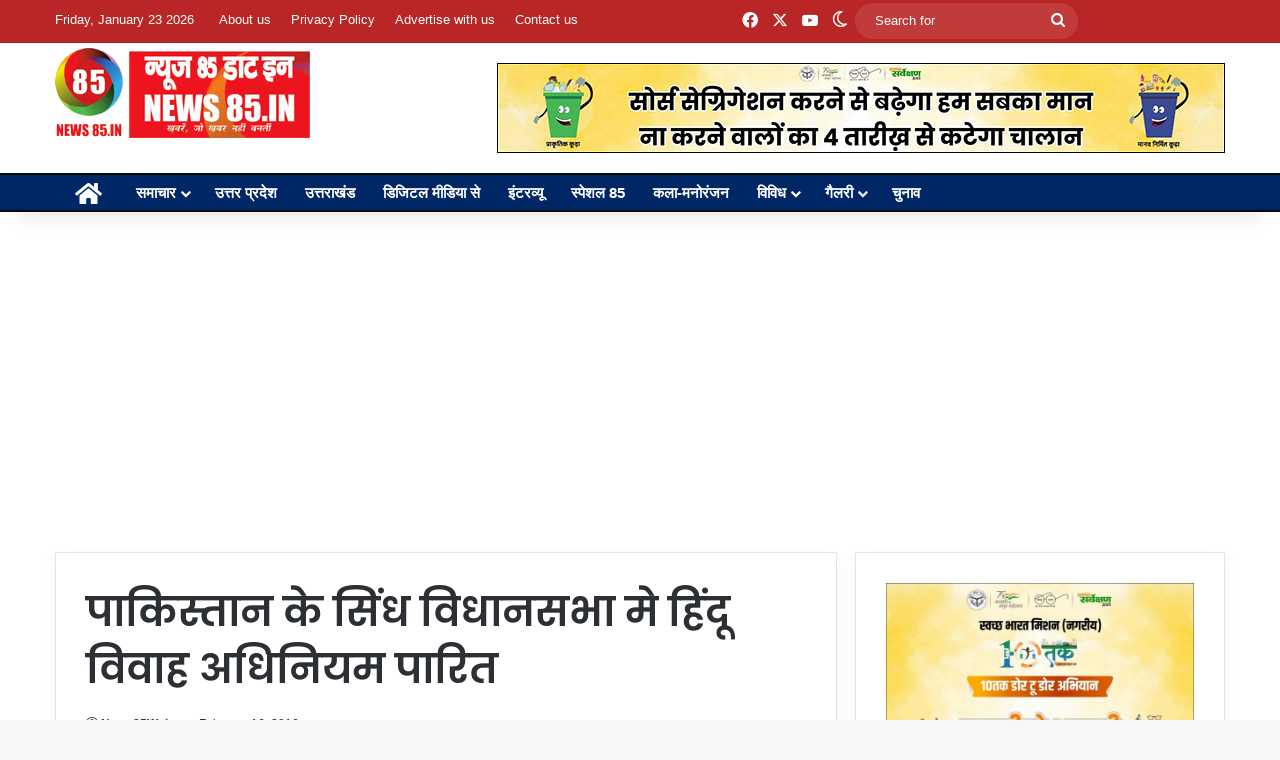

--- FILE ---
content_type: text/html; charset=UTF-8
request_url: https://news85.in/%E0%A4%AA%E0%A4%BE%E0%A4%95%E0%A4%BF%E0%A4%B8%E0%A5%8D%E0%A4%A4%E0%A4%BE%E0%A4%A8-%E0%A4%95%E0%A5%87-%E0%A4%B8%E0%A4%BF%E0%A4%82%E0%A4%A7-%E0%A4%B5%E0%A4%BF%E0%A4%A7%E0%A4%BE%E0%A4%A8%E0%A4%B8/
body_size: 20169
content:
<!DOCTYPE html>
<html lang="en-US" class="" data-skin="light">
<head>
	<meta charset="UTF-8" />
	<link rel="profile" href="https://gmpg.org/xfn/11" />
	<title>पाकिस्तान के सिंध विधानसभा मे हिंदू विवाह अधिनियम पारित &#8211; News85.in</title>
<meta name='robots' content='max-image-preview:large' />
	<style>img:is([sizes="auto" i], [sizes^="auto," i]) { contain-intrinsic-size: 3000px 1500px }</style>
	<link rel="alternate" type="application/rss+xml" title="News85.in &raquo; Feed" href="https://news85.in/feed/" />
		<script type="text/javascript">
			try {
				if( 'undefined' != typeof localStorage ){
					var tieSkin = localStorage.getItem('tie-skin');
				}

				
				var html = document.getElementsByTagName('html')[0].classList,
						htmlSkin = 'light';

				if( html.contains('dark-skin') ){
					htmlSkin = 'dark';
				}

				if( tieSkin != null && tieSkin != htmlSkin ){
					html.add('tie-skin-inverted');
					var tieSkinInverted = true;
				}

				if( tieSkin == 'dark' ){
					html.add('dark-skin');
				}
				else if( tieSkin == 'light' ){
					html.remove( 'dark-skin' );
				}
				
			} catch(e) { console.log( e ) }

		</script>
		
		<style type="text/css">
			:root{				
			--tie-preset-gradient-1: linear-gradient(135deg, rgba(6, 147, 227, 1) 0%, rgb(155, 81, 224) 100%);
			--tie-preset-gradient-2: linear-gradient(135deg, rgb(122, 220, 180) 0%, rgb(0, 208, 130) 100%);
			--tie-preset-gradient-3: linear-gradient(135deg, rgba(252, 185, 0, 1) 0%, rgba(255, 105, 0, 1) 100%);
			--tie-preset-gradient-4: linear-gradient(135deg, rgba(255, 105, 0, 1) 0%, rgb(207, 46, 46) 100%);
			--tie-preset-gradient-5: linear-gradient(135deg, rgb(238, 238, 238) 0%, rgb(169, 184, 195) 100%);
			--tie-preset-gradient-6: linear-gradient(135deg, rgb(74, 234, 220) 0%, rgb(151, 120, 209) 20%, rgb(207, 42, 186) 40%, rgb(238, 44, 130) 60%, rgb(251, 105, 98) 80%, rgb(254, 248, 76) 100%);
			--tie-preset-gradient-7: linear-gradient(135deg, rgb(255, 206, 236) 0%, rgb(152, 150, 240) 100%);
			--tie-preset-gradient-8: linear-gradient(135deg, rgb(254, 205, 165) 0%, rgb(254, 45, 45) 50%, rgb(107, 0, 62) 100%);
			--tie-preset-gradient-9: linear-gradient(135deg, rgb(255, 203, 112) 0%, rgb(199, 81, 192) 50%, rgb(65, 88, 208) 100%);
			--tie-preset-gradient-10: linear-gradient(135deg, rgb(255, 245, 203) 0%, rgb(182, 227, 212) 50%, rgb(51, 167, 181) 100%);
			--tie-preset-gradient-11: linear-gradient(135deg, rgb(202, 248, 128) 0%, rgb(113, 206, 126) 100%);
			--tie-preset-gradient-12: linear-gradient(135deg, rgb(2, 3, 129) 0%, rgb(40, 116, 252) 100%);
			--tie-preset-gradient-13: linear-gradient(135deg, #4D34FA, #ad34fa);
			--tie-preset-gradient-14: linear-gradient(135deg, #0057FF, #31B5FF);
			--tie-preset-gradient-15: linear-gradient(135deg, #FF007A, #FF81BD);
			--tie-preset-gradient-16: linear-gradient(135deg, #14111E, #4B4462);
			--tie-preset-gradient-17: linear-gradient(135deg, #F32758, #FFC581);

			
					--main-nav-background: #1f2024;
					--main-nav-secondry-background: rgba(0,0,0,0.2);
					--main-nav-primary-color: #0088ff;
					--main-nav-contrast-primary-color: #FFFFFF;
					--main-nav-text-color: #FFFFFF;
					--main-nav-secondry-text-color: rgba(225,255,255,0.5);
					--main-nav-main-border-color: rgba(255,255,255,0.07);
					--main-nav-secondry-border-color: rgba(255,255,255,0.04);
				--tie-buttons-radius: 100px;
			}
		</style>
	<meta name="viewport" content="width=device-width, initial-scale=1.0" /><script type="text/javascript">
/* <![CDATA[ */
window._wpemojiSettings = {"baseUrl":"https:\/\/s.w.org\/images\/core\/emoji\/16.0.1\/72x72\/","ext":".png","svgUrl":"https:\/\/s.w.org\/images\/core\/emoji\/16.0.1\/svg\/","svgExt":".svg","source":{"concatemoji":"https:\/\/news85.in\/wp-includes\/js\/wp-emoji-release.min.js?ver=6.8.3"}};
/*! This file is auto-generated */
!function(s,n){var o,i,e;function c(e){try{var t={supportTests:e,timestamp:(new Date).valueOf()};sessionStorage.setItem(o,JSON.stringify(t))}catch(e){}}function p(e,t,n){e.clearRect(0,0,e.canvas.width,e.canvas.height),e.fillText(t,0,0);var t=new Uint32Array(e.getImageData(0,0,e.canvas.width,e.canvas.height).data),a=(e.clearRect(0,0,e.canvas.width,e.canvas.height),e.fillText(n,0,0),new Uint32Array(e.getImageData(0,0,e.canvas.width,e.canvas.height).data));return t.every(function(e,t){return e===a[t]})}function u(e,t){e.clearRect(0,0,e.canvas.width,e.canvas.height),e.fillText(t,0,0);for(var n=e.getImageData(16,16,1,1),a=0;a<n.data.length;a++)if(0!==n.data[a])return!1;return!0}function f(e,t,n,a){switch(t){case"flag":return n(e,"\ud83c\udff3\ufe0f\u200d\u26a7\ufe0f","\ud83c\udff3\ufe0f\u200b\u26a7\ufe0f")?!1:!n(e,"\ud83c\udde8\ud83c\uddf6","\ud83c\udde8\u200b\ud83c\uddf6")&&!n(e,"\ud83c\udff4\udb40\udc67\udb40\udc62\udb40\udc65\udb40\udc6e\udb40\udc67\udb40\udc7f","\ud83c\udff4\u200b\udb40\udc67\u200b\udb40\udc62\u200b\udb40\udc65\u200b\udb40\udc6e\u200b\udb40\udc67\u200b\udb40\udc7f");case"emoji":return!a(e,"\ud83e\udedf")}return!1}function g(e,t,n,a){var r="undefined"!=typeof WorkerGlobalScope&&self instanceof WorkerGlobalScope?new OffscreenCanvas(300,150):s.createElement("canvas"),o=r.getContext("2d",{willReadFrequently:!0}),i=(o.textBaseline="top",o.font="600 32px Arial",{});return e.forEach(function(e){i[e]=t(o,e,n,a)}),i}function t(e){var t=s.createElement("script");t.src=e,t.defer=!0,s.head.appendChild(t)}"undefined"!=typeof Promise&&(o="wpEmojiSettingsSupports",i=["flag","emoji"],n.supports={everything:!0,everythingExceptFlag:!0},e=new Promise(function(e){s.addEventListener("DOMContentLoaded",e,{once:!0})}),new Promise(function(t){var n=function(){try{var e=JSON.parse(sessionStorage.getItem(o));if("object"==typeof e&&"number"==typeof e.timestamp&&(new Date).valueOf()<e.timestamp+604800&&"object"==typeof e.supportTests)return e.supportTests}catch(e){}return null}();if(!n){if("undefined"!=typeof Worker&&"undefined"!=typeof OffscreenCanvas&&"undefined"!=typeof URL&&URL.createObjectURL&&"undefined"!=typeof Blob)try{var e="postMessage("+g.toString()+"("+[JSON.stringify(i),f.toString(),p.toString(),u.toString()].join(",")+"));",a=new Blob([e],{type:"text/javascript"}),r=new Worker(URL.createObjectURL(a),{name:"wpTestEmojiSupports"});return void(r.onmessage=function(e){c(n=e.data),r.terminate(),t(n)})}catch(e){}c(n=g(i,f,p,u))}t(n)}).then(function(e){for(var t in e)n.supports[t]=e[t],n.supports.everything=n.supports.everything&&n.supports[t],"flag"!==t&&(n.supports.everythingExceptFlag=n.supports.everythingExceptFlag&&n.supports[t]);n.supports.everythingExceptFlag=n.supports.everythingExceptFlag&&!n.supports.flag,n.DOMReady=!1,n.readyCallback=function(){n.DOMReady=!0}}).then(function(){return e}).then(function(){var e;n.supports.everything||(n.readyCallback(),(e=n.source||{}).concatemoji?t(e.concatemoji):e.wpemoji&&e.twemoji&&(t(e.twemoji),t(e.wpemoji)))}))}((window,document),window._wpemojiSettings);
/* ]]> */
</script>
<style id='wp-emoji-styles-inline-css' type='text/css'>

	img.wp-smiley, img.emoji {
		display: inline !important;
		border: none !important;
		box-shadow: none !important;
		height: 1em !important;
		width: 1em !important;
		margin: 0 0.07em !important;
		vertical-align: -0.1em !important;
		background: none !important;
		padding: 0 !important;
	}
</style>
<link rel='stylesheet' id='wp-block-library-css' href='https://news85.in/wp-includes/css/dist/block-library/style.min.css?ver=6.8.3' type='text/css' media='all' />
<style id='wp-block-library-theme-inline-css' type='text/css'>
.wp-block-audio :where(figcaption){color:#555;font-size:13px;text-align:center}.is-dark-theme .wp-block-audio :where(figcaption){color:#ffffffa6}.wp-block-audio{margin:0 0 1em}.wp-block-code{border:1px solid #ccc;border-radius:4px;font-family:Menlo,Consolas,monaco,monospace;padding:.8em 1em}.wp-block-embed :where(figcaption){color:#555;font-size:13px;text-align:center}.is-dark-theme .wp-block-embed :where(figcaption){color:#ffffffa6}.wp-block-embed{margin:0 0 1em}.blocks-gallery-caption{color:#555;font-size:13px;text-align:center}.is-dark-theme .blocks-gallery-caption{color:#ffffffa6}:root :where(.wp-block-image figcaption){color:#555;font-size:13px;text-align:center}.is-dark-theme :root :where(.wp-block-image figcaption){color:#ffffffa6}.wp-block-image{margin:0 0 1em}.wp-block-pullquote{border-bottom:4px solid;border-top:4px solid;color:currentColor;margin-bottom:1.75em}.wp-block-pullquote cite,.wp-block-pullquote footer,.wp-block-pullquote__citation{color:currentColor;font-size:.8125em;font-style:normal;text-transform:uppercase}.wp-block-quote{border-left:.25em solid;margin:0 0 1.75em;padding-left:1em}.wp-block-quote cite,.wp-block-quote footer{color:currentColor;font-size:.8125em;font-style:normal;position:relative}.wp-block-quote:where(.has-text-align-right){border-left:none;border-right:.25em solid;padding-left:0;padding-right:1em}.wp-block-quote:where(.has-text-align-center){border:none;padding-left:0}.wp-block-quote.is-large,.wp-block-quote.is-style-large,.wp-block-quote:where(.is-style-plain){border:none}.wp-block-search .wp-block-search__label{font-weight:700}.wp-block-search__button{border:1px solid #ccc;padding:.375em .625em}:where(.wp-block-group.has-background){padding:1.25em 2.375em}.wp-block-separator.has-css-opacity{opacity:.4}.wp-block-separator{border:none;border-bottom:2px solid;margin-left:auto;margin-right:auto}.wp-block-separator.has-alpha-channel-opacity{opacity:1}.wp-block-separator:not(.is-style-wide):not(.is-style-dots){width:100px}.wp-block-separator.has-background:not(.is-style-dots){border-bottom:none;height:1px}.wp-block-separator.has-background:not(.is-style-wide):not(.is-style-dots){height:2px}.wp-block-table{margin:0 0 1em}.wp-block-table td,.wp-block-table th{word-break:normal}.wp-block-table :where(figcaption){color:#555;font-size:13px;text-align:center}.is-dark-theme .wp-block-table :where(figcaption){color:#ffffffa6}.wp-block-video :where(figcaption){color:#555;font-size:13px;text-align:center}.is-dark-theme .wp-block-video :where(figcaption){color:#ffffffa6}.wp-block-video{margin:0 0 1em}:root :where(.wp-block-template-part.has-background){margin-bottom:0;margin-top:0;padding:1.25em 2.375em}
</style>
<style id='classic-theme-styles-inline-css' type='text/css'>
/*! This file is auto-generated */
.wp-block-button__link{color:#fff;background-color:#32373c;border-radius:9999px;box-shadow:none;text-decoration:none;padding:calc(.667em + 2px) calc(1.333em + 2px);font-size:1.125em}.wp-block-file__button{background:#32373c;color:#fff;text-decoration:none}
</style>
<style id='global-styles-inline-css' type='text/css'>
:root{--wp--preset--aspect-ratio--square: 1;--wp--preset--aspect-ratio--4-3: 4/3;--wp--preset--aspect-ratio--3-4: 3/4;--wp--preset--aspect-ratio--3-2: 3/2;--wp--preset--aspect-ratio--2-3: 2/3;--wp--preset--aspect-ratio--16-9: 16/9;--wp--preset--aspect-ratio--9-16: 9/16;--wp--preset--color--black: #000000;--wp--preset--color--cyan-bluish-gray: #abb8c3;--wp--preset--color--white: #ffffff;--wp--preset--color--pale-pink: #f78da7;--wp--preset--color--vivid-red: #cf2e2e;--wp--preset--color--luminous-vivid-orange: #ff6900;--wp--preset--color--luminous-vivid-amber: #fcb900;--wp--preset--color--light-green-cyan: #7bdcb5;--wp--preset--color--vivid-green-cyan: #00d084;--wp--preset--color--pale-cyan-blue: #8ed1fc;--wp--preset--color--vivid-cyan-blue: #0693e3;--wp--preset--color--vivid-purple: #9b51e0;--wp--preset--gradient--vivid-cyan-blue-to-vivid-purple: linear-gradient(135deg,rgba(6,147,227,1) 0%,rgb(155,81,224) 100%);--wp--preset--gradient--light-green-cyan-to-vivid-green-cyan: linear-gradient(135deg,rgb(122,220,180) 0%,rgb(0,208,130) 100%);--wp--preset--gradient--luminous-vivid-amber-to-luminous-vivid-orange: linear-gradient(135deg,rgba(252,185,0,1) 0%,rgba(255,105,0,1) 100%);--wp--preset--gradient--luminous-vivid-orange-to-vivid-red: linear-gradient(135deg,rgba(255,105,0,1) 0%,rgb(207,46,46) 100%);--wp--preset--gradient--very-light-gray-to-cyan-bluish-gray: linear-gradient(135deg,rgb(238,238,238) 0%,rgb(169,184,195) 100%);--wp--preset--gradient--cool-to-warm-spectrum: linear-gradient(135deg,rgb(74,234,220) 0%,rgb(151,120,209) 20%,rgb(207,42,186) 40%,rgb(238,44,130) 60%,rgb(251,105,98) 80%,rgb(254,248,76) 100%);--wp--preset--gradient--blush-light-purple: linear-gradient(135deg,rgb(255,206,236) 0%,rgb(152,150,240) 100%);--wp--preset--gradient--blush-bordeaux: linear-gradient(135deg,rgb(254,205,165) 0%,rgb(254,45,45) 50%,rgb(107,0,62) 100%);--wp--preset--gradient--luminous-dusk: linear-gradient(135deg,rgb(255,203,112) 0%,rgb(199,81,192) 50%,rgb(65,88,208) 100%);--wp--preset--gradient--pale-ocean: linear-gradient(135deg,rgb(255,245,203) 0%,rgb(182,227,212) 50%,rgb(51,167,181) 100%);--wp--preset--gradient--electric-grass: linear-gradient(135deg,rgb(202,248,128) 0%,rgb(113,206,126) 100%);--wp--preset--gradient--midnight: linear-gradient(135deg,rgb(2,3,129) 0%,rgb(40,116,252) 100%);--wp--preset--font-size--small: 13px;--wp--preset--font-size--medium: 20px;--wp--preset--font-size--large: 36px;--wp--preset--font-size--x-large: 42px;--wp--preset--spacing--20: 0.44rem;--wp--preset--spacing--30: 0.67rem;--wp--preset--spacing--40: 1rem;--wp--preset--spacing--50: 1.5rem;--wp--preset--spacing--60: 2.25rem;--wp--preset--spacing--70: 3.38rem;--wp--preset--spacing--80: 5.06rem;--wp--preset--shadow--natural: 6px 6px 9px rgba(0, 0, 0, 0.2);--wp--preset--shadow--deep: 12px 12px 50px rgba(0, 0, 0, 0.4);--wp--preset--shadow--sharp: 6px 6px 0px rgba(0, 0, 0, 0.2);--wp--preset--shadow--outlined: 6px 6px 0px -3px rgba(255, 255, 255, 1), 6px 6px rgba(0, 0, 0, 1);--wp--preset--shadow--crisp: 6px 6px 0px rgba(0, 0, 0, 1);}:where(.is-layout-flex){gap: 0.5em;}:where(.is-layout-grid){gap: 0.5em;}body .is-layout-flex{display: flex;}.is-layout-flex{flex-wrap: wrap;align-items: center;}.is-layout-flex > :is(*, div){margin: 0;}body .is-layout-grid{display: grid;}.is-layout-grid > :is(*, div){margin: 0;}:where(.wp-block-columns.is-layout-flex){gap: 2em;}:where(.wp-block-columns.is-layout-grid){gap: 2em;}:where(.wp-block-post-template.is-layout-flex){gap: 1.25em;}:where(.wp-block-post-template.is-layout-grid){gap: 1.25em;}.has-black-color{color: var(--wp--preset--color--black) !important;}.has-cyan-bluish-gray-color{color: var(--wp--preset--color--cyan-bluish-gray) !important;}.has-white-color{color: var(--wp--preset--color--white) !important;}.has-pale-pink-color{color: var(--wp--preset--color--pale-pink) !important;}.has-vivid-red-color{color: var(--wp--preset--color--vivid-red) !important;}.has-luminous-vivid-orange-color{color: var(--wp--preset--color--luminous-vivid-orange) !important;}.has-luminous-vivid-amber-color{color: var(--wp--preset--color--luminous-vivid-amber) !important;}.has-light-green-cyan-color{color: var(--wp--preset--color--light-green-cyan) !important;}.has-vivid-green-cyan-color{color: var(--wp--preset--color--vivid-green-cyan) !important;}.has-pale-cyan-blue-color{color: var(--wp--preset--color--pale-cyan-blue) !important;}.has-vivid-cyan-blue-color{color: var(--wp--preset--color--vivid-cyan-blue) !important;}.has-vivid-purple-color{color: var(--wp--preset--color--vivid-purple) !important;}.has-black-background-color{background-color: var(--wp--preset--color--black) !important;}.has-cyan-bluish-gray-background-color{background-color: var(--wp--preset--color--cyan-bluish-gray) !important;}.has-white-background-color{background-color: var(--wp--preset--color--white) !important;}.has-pale-pink-background-color{background-color: var(--wp--preset--color--pale-pink) !important;}.has-vivid-red-background-color{background-color: var(--wp--preset--color--vivid-red) !important;}.has-luminous-vivid-orange-background-color{background-color: var(--wp--preset--color--luminous-vivid-orange) !important;}.has-luminous-vivid-amber-background-color{background-color: var(--wp--preset--color--luminous-vivid-amber) !important;}.has-light-green-cyan-background-color{background-color: var(--wp--preset--color--light-green-cyan) !important;}.has-vivid-green-cyan-background-color{background-color: var(--wp--preset--color--vivid-green-cyan) !important;}.has-pale-cyan-blue-background-color{background-color: var(--wp--preset--color--pale-cyan-blue) !important;}.has-vivid-cyan-blue-background-color{background-color: var(--wp--preset--color--vivid-cyan-blue) !important;}.has-vivid-purple-background-color{background-color: var(--wp--preset--color--vivid-purple) !important;}.has-black-border-color{border-color: var(--wp--preset--color--black) !important;}.has-cyan-bluish-gray-border-color{border-color: var(--wp--preset--color--cyan-bluish-gray) !important;}.has-white-border-color{border-color: var(--wp--preset--color--white) !important;}.has-pale-pink-border-color{border-color: var(--wp--preset--color--pale-pink) !important;}.has-vivid-red-border-color{border-color: var(--wp--preset--color--vivid-red) !important;}.has-luminous-vivid-orange-border-color{border-color: var(--wp--preset--color--luminous-vivid-orange) !important;}.has-luminous-vivid-amber-border-color{border-color: var(--wp--preset--color--luminous-vivid-amber) !important;}.has-light-green-cyan-border-color{border-color: var(--wp--preset--color--light-green-cyan) !important;}.has-vivid-green-cyan-border-color{border-color: var(--wp--preset--color--vivid-green-cyan) !important;}.has-pale-cyan-blue-border-color{border-color: var(--wp--preset--color--pale-cyan-blue) !important;}.has-vivid-cyan-blue-border-color{border-color: var(--wp--preset--color--vivid-cyan-blue) !important;}.has-vivid-purple-border-color{border-color: var(--wp--preset--color--vivid-purple) !important;}.has-vivid-cyan-blue-to-vivid-purple-gradient-background{background: var(--wp--preset--gradient--vivid-cyan-blue-to-vivid-purple) !important;}.has-light-green-cyan-to-vivid-green-cyan-gradient-background{background: var(--wp--preset--gradient--light-green-cyan-to-vivid-green-cyan) !important;}.has-luminous-vivid-amber-to-luminous-vivid-orange-gradient-background{background: var(--wp--preset--gradient--luminous-vivid-amber-to-luminous-vivid-orange) !important;}.has-luminous-vivid-orange-to-vivid-red-gradient-background{background: var(--wp--preset--gradient--luminous-vivid-orange-to-vivid-red) !important;}.has-very-light-gray-to-cyan-bluish-gray-gradient-background{background: var(--wp--preset--gradient--very-light-gray-to-cyan-bluish-gray) !important;}.has-cool-to-warm-spectrum-gradient-background{background: var(--wp--preset--gradient--cool-to-warm-spectrum) !important;}.has-blush-light-purple-gradient-background{background: var(--wp--preset--gradient--blush-light-purple) !important;}.has-blush-bordeaux-gradient-background{background: var(--wp--preset--gradient--blush-bordeaux) !important;}.has-luminous-dusk-gradient-background{background: var(--wp--preset--gradient--luminous-dusk) !important;}.has-pale-ocean-gradient-background{background: var(--wp--preset--gradient--pale-ocean) !important;}.has-electric-grass-gradient-background{background: var(--wp--preset--gradient--electric-grass) !important;}.has-midnight-gradient-background{background: var(--wp--preset--gradient--midnight) !important;}.has-small-font-size{font-size: var(--wp--preset--font-size--small) !important;}.has-medium-font-size{font-size: var(--wp--preset--font-size--medium) !important;}.has-large-font-size{font-size: var(--wp--preset--font-size--large) !important;}.has-x-large-font-size{font-size: var(--wp--preset--font-size--x-large) !important;}
:where(.wp-block-post-template.is-layout-flex){gap: 1.25em;}:where(.wp-block-post-template.is-layout-grid){gap: 1.25em;}
:where(.wp-block-columns.is-layout-flex){gap: 2em;}:where(.wp-block-columns.is-layout-grid){gap: 2em;}
:root :where(.wp-block-pullquote){font-size: 1.5em;line-height: 1.6;}
</style>
<link rel='stylesheet' id='tie-css-base-css' href='https://news85.in/wp-content/themes/jannah/assets/css/base.min.css?ver=7.0.6' type='text/css' media='all' />
<link rel='stylesheet' id='tie-css-styles-css' href='https://news85.in/wp-content/themes/jannah/assets/css/style.min.css?ver=7.0.6' type='text/css' media='all' />
<link rel='stylesheet' id='tie-css-widgets-css' href='https://news85.in/wp-content/themes/jannah/assets/css/widgets.min.css?ver=7.0.6' type='text/css' media='all' />
<link rel='stylesheet' id='tie-css-helpers-css' href='https://news85.in/wp-content/themes/jannah/assets/css/helpers.min.css?ver=7.0.6' type='text/css' media='all' />
<link rel='stylesheet' id='tie-fontawesome5-css' href='https://news85.in/wp-content/themes/jannah/assets/css/fontawesome.css?ver=7.0.6' type='text/css' media='all' />
<link rel='stylesheet' id='tie-css-ilightbox-css' href='https://news85.in/wp-content/themes/jannah/assets/ilightbox/dark-skin/skin.css?ver=7.0.6' type='text/css' media='all' />
<link rel='stylesheet' id='tie-css-single-css' href='https://news85.in/wp-content/themes/jannah/assets/css/single.min.css?ver=7.0.6' type='text/css' media='all' />
<link rel='stylesheet' id='tie-css-print-css' href='https://news85.in/wp-content/themes/jannah/assets/css/print.css?ver=7.0.6' type='text/css' media='print' />
<style id='tie-css-print-inline-css' type='text/css'>
.wf-active .logo-text,.wf-active h1,.wf-active h2,.wf-active h3,.wf-active h4,.wf-active h5,.wf-active h6,.wf-active .the-subtitle{font-family: 'Poppins';}#top-nav .top-menu > ul > li > a{font-size: 13px;}#main-nav .main-menu > ul > li > a{font-size: 15px;}#main-nav{line-height: 2.75em}#main-nav .main-menu > ul ul li a{font-size: 14px;line-height: 1;}.breaking .breaking-title{font-size: 15px;}.ticker-wrapper .ticker-content{font-size: 15px;}:root:root{--brand-color: #ba2525;--dark-brand-color: #880000;--bright-color: #FFFFFF;--base-color: #2c2f34;}#reading-position-indicator{box-shadow: 0 0 10px rgba( 186,37,37,0.7);}:root:root{--brand-color: #ba2525;--dark-brand-color: #880000;--bright-color: #FFFFFF;--base-color: #2c2f34;}#reading-position-indicator{box-shadow: 0 0 10px rgba( 186,37,37,0.7);}.tie-weather-widget.widget,.container-wrapper{box-shadow: 0 5px 15px 0 rgba(0,0,0,0.05);}.dark-skin .tie-weather-widget.widget,.dark-skin .container-wrapper{box-shadow: 0 5px 15px 0 rgba(0,0,0,0.2);}#top-nav,#top-nav .sub-menu,#top-nav .comp-sub-menu,#top-nav .ticker-content,#top-nav .ticker-swipe,.top-nav-boxed #top-nav .topbar-wrapper,.top-nav-dark .top-menu ul,#autocomplete-suggestions.search-in-top-nav{background-color : #ba2525;}#top-nav *,#autocomplete-suggestions.search-in-top-nav{border-color: rgba( #FFFFFF,0.08);}#top-nav .icon-basecloud-bg:after{color: #ba2525;}#top-nav a:not(:hover),#top-nav input,#top-nav #search-submit,#top-nav .fa-spinner,#top-nav .dropdown-social-icons li a span,#top-nav .components > li .social-link:not(:hover) span,#autocomplete-suggestions.search-in-top-nav a{color: #ffffff;}#top-nav input::-moz-placeholder{color: #ffffff;}#top-nav input:-moz-placeholder{color: #ffffff;}#top-nav input:-ms-input-placeholder{color: #ffffff;}#top-nav input::-webkit-input-placeholder{color: #ffffff;}#top-nav,.search-in-top-nav{--tie-buttons-color: #f1c40f;--tie-buttons-border-color: #f1c40f;--tie-buttons-text: #FFFFFF;--tie-buttons-hover-color: #d3a600;}#top-nav a:hover,#top-nav .menu li:hover > a,#top-nav .menu > .tie-current-menu > a,#top-nav .components > li:hover > a,#top-nav .components #search-submit:hover,#autocomplete-suggestions.search-in-top-nav .post-title a:hover{color: #f1c40f;}#top-nav,#top-nav .comp-sub-menu,#top-nav .tie-weather-widget{color: #ffffff;}#autocomplete-suggestions.search-in-top-nav .post-meta,#autocomplete-suggestions.search-in-top-nav .post-meta a:not(:hover){color: rgba( 255,255,255,0.7 );}#top-nav .weather-icon .icon-cloud,#top-nav .weather-icon .icon-basecloud-bg,#top-nav .weather-icon .icon-cloud-behind{color: #ffffff !important;}#main-nav,#main-nav .menu-sub-content,#main-nav .comp-sub-menu,#main-nav ul.cats-vertical li a.is-active,#main-nav ul.cats-vertical li a:hover,#autocomplete-suggestions.search-in-main-nav{background-color: #002765;}#main-nav{border-width: 0;}#theme-header #main-nav:not(.fixed-nav){bottom: 0;}#main-nav .icon-basecloud-bg:after{color: #002765;}#autocomplete-suggestions.search-in-main-nav{border-color: rgba(255,255,255,0.07);}.main-nav-boxed #main-nav .main-menu-wrapper{border-width: 0;}#theme-header:not(.main-nav-boxed) #main-nav,.main-nav-boxed .main-menu-wrapper{border-top-color:#0a0a0a !important;border-top-width:2px !important;border-bottom-color:#0a0a0a !important;border-bottom-width:2px !important;border-right: 0 none;border-left : 0 none;}.main-nav-boxed #main-nav.fixed-nav{box-shadow: none;}.main-nav,.search-in-main-nav{--main-nav-primary-color: #ff0000;--tie-buttons-color: #ff0000;--tie-buttons-border-color: #ff0000;--tie-buttons-text: #FFFFFF;--tie-buttons-hover-color: #e10000;}#main-nav .mega-links-head:after,#main-nav .cats-horizontal a.is-active,#main-nav .cats-horizontal a:hover,#main-nav .spinner > div{background-color: #ff0000;}#main-nav .menu ul li:hover > a,#main-nav .menu ul li.current-menu-item:not(.mega-link-column) > a,#main-nav .components a:hover,#main-nav .components > li:hover > a,#main-nav #search-submit:hover,#main-nav .cats-vertical a.is-active,#main-nav .cats-vertical a:hover,#main-nav .mega-menu .post-meta a:hover,#main-nav .mega-menu .post-box-title a:hover,#autocomplete-suggestions.search-in-main-nav a:hover,#main-nav .spinner-circle:after{color: #ff0000;}#main-nav .menu > li.tie-current-menu > a,#main-nav .menu > li:hover > a,.theme-header #main-nav .mega-menu .cats-horizontal a.is-active,.theme-header #main-nav .mega-menu .cats-horizontal a:hover{color: #FFFFFF;}#main-nav .menu > li.tie-current-menu > a:before,#main-nav .menu > li:hover > a:before{border-top-color: #FFFFFF;}#site-info{background-color: #ba2525;}#site-info,#site-info ul.social-icons li a:not(:hover) span{color: #ffffff;}#footer .site-info a:not(:hover){color: #ffffff;}#footer .site-info a:hover{color: #f1c40f;}@media (max-width: 991px){.side-aside #mobile-menu .menu > li{border-color: rgba(255,255,255,0.05);}}@media (max-width: 991px){.side-aside.dark-skin{background-color: #ba2525;}}.side-aside #mobile-menu li a,.side-aside #mobile-menu .mobile-arrows,.side-aside #mobile-search .search-field{color: #ffffff;}#mobile-search .search-field::-moz-placeholder {color: #ffffff;}#mobile-search .search-field:-moz-placeholder {color: #ffffff;}#mobile-search .search-field:-ms-input-placeholder {color: #ffffff;}#mobile-search .search-field::-webkit-input-placeholder {color: #ffffff;}@media (max-width: 991px){.tie-btn-close span{color: #ffffff;}}#respond .comment-form-email {width: 100% !important;float: none !important;}
</style>
<script type="text/javascript" src="https://news85.in/wp-includes/js/jquery/jquery.min.js?ver=3.7.1" id="jquery-core-js"></script>
<script type="text/javascript" src="https://news85.in/wp-includes/js/jquery/jquery-migrate.min.js?ver=3.4.1" id="jquery-migrate-js"></script>
<link rel="https://api.w.org/" href="https://news85.in/wp-json/" /><link rel="alternate" title="JSON" type="application/json" href="https://news85.in/wp-json/wp/v2/posts/3493" /><link rel="EditURI" type="application/rsd+xml" title="RSD" href="https://news85.in/xmlrpc.php?rsd" />
<meta name="generator" content="WordPress 6.8.3" />
<link rel="canonical" href="https://news85.in/%e0%a4%aa%e0%a4%be%e0%a4%95%e0%a4%bf%e0%a4%b8%e0%a5%8d%e0%a4%a4%e0%a4%be%e0%a4%a8-%e0%a4%95%e0%a5%87-%e0%a4%b8%e0%a4%bf%e0%a4%82%e0%a4%a7-%e0%a4%b5%e0%a4%bf%e0%a4%a7%e0%a4%be%e0%a4%a8%e0%a4%b8/" />
<link rel='shortlink' href='https://news85.in/?p=3493' />
<link rel="alternate" title="oEmbed (JSON)" type="application/json+oembed" href="https://news85.in/wp-json/oembed/1.0/embed?url=https%3A%2F%2Fnews85.in%2F%25e0%25a4%25aa%25e0%25a4%25be%25e0%25a4%2595%25e0%25a4%25bf%25e0%25a4%25b8%25e0%25a5%258d%25e0%25a4%25a4%25e0%25a4%25be%25e0%25a4%25a8-%25e0%25a4%2595%25e0%25a5%2587-%25e0%25a4%25b8%25e0%25a4%25bf%25e0%25a4%2582%25e0%25a4%25a7-%25e0%25a4%25b5%25e0%25a4%25bf%25e0%25a4%25a7%25e0%25a4%25be%25e0%25a4%25a8%25e0%25a4%25b8%2F" />
<link rel="alternate" title="oEmbed (XML)" type="text/xml+oembed" href="https://news85.in/wp-json/oembed/1.0/embed?url=https%3A%2F%2Fnews85.in%2F%25e0%25a4%25aa%25e0%25a4%25be%25e0%25a4%2595%25e0%25a4%25bf%25e0%25a4%25b8%25e0%25a5%258d%25e0%25a4%25a4%25e0%25a4%25be%25e0%25a4%25a8-%25e0%25a4%2595%25e0%25a5%2587-%25e0%25a4%25b8%25e0%25a4%25bf%25e0%25a4%2582%25e0%25a4%25a7-%25e0%25a4%25b5%25e0%25a4%25bf%25e0%25a4%25a7%25e0%25a4%25be%25e0%25a4%25a8%25e0%25a4%25b8%2F&#038;format=xml" />
<script async src="//pagead2.googlesyndication.com/pagead/js/adsbygoogle.js"></script>
<script>
     (adsbygoogle = window.adsbygoogle || []).push({
          google_ad_client: "ca-pub-8822739742788372",
          enable_page_level_ads: true
     });
</script>


<!-- Global site tag (gtag.js) - Google Analytics -->
<script async src="https://www.googletagmanager.com/gtag/js?id=UA-204963230-1"></script>
<script>
  window.dataLayer = window.dataLayer || [];
  function gtag(){dataLayer.push(arguments);}
  gtag('js', new Date());

  gtag('config', 'UA-204963230-1');
</script>





<!-- afp header code starts here -->
<script type="text/javascript"> var adgh_p1="605"; var adgh_p2=""; var adgh_p3="0";var adgHdSc=document.createElement("script"); document.head.appendChild(adgHdSc); adgHdSc.async=true; var adgHscParam="p1="+adgh_p1+"&p2="+adgh_p2+"&p3="+adgh_p3; adgHdSc.id="adg_pixel_header_script";adgHdSc.src="//adgebra.co.in/afph/afph.js?"+adgHscParam; </script>
<!-- afp header code ends here --><meta http-equiv="X-UA-Compatible" content="IE=edge">
</head>

<body id="tie-body" class="wp-singular post-template-default single single-post postid-3493 single-format-standard wp-theme-jannah wrapper-has-shadow block-head-8 magazine1 is-thumb-overlay-disabled is-desktop is-header-layout-3 has-header-ad sidebar-right has-sidebar post-layout-1 narrow-title-narrow-media has-mobile-share">



<div class="background-overlay">

	<div id="tie-container" class="site tie-container">

		
		<div id="tie-wrapper">

			
<header id="theme-header" class="theme-header header-layout-3 main-nav-dark main-nav-default-dark main-nav-below has-stream-item top-nav-active top-nav-dark top-nav-default-dark top-nav-above has-shadow has-normal-width-logo mobile-header-centered">
	
<nav id="top-nav"  class="has-date-menu-components top-nav header-nav" aria-label="Secondary Navigation">
	<div class="container">
		<div class="topbar-wrapper">

			
					<div class="topbar-today-date">
						Friday, January 23 2026					</div>
					
			<div class="tie-alignleft">
				<div class="top-menu header-menu"><ul id="menu-top-menu" class="menu"><li id="menu-item-182917" class="menu-item menu-item-type-post_type menu-item-object-page menu-item-182917"><a href="https://news85.in/about-us/">About us</a></li>
<li id="menu-item-182922" class="menu-item menu-item-type-post_type menu-item-object-page menu-item-privacy-policy menu-item-182922"><a rel="privacy-policy" href="https://news85.in/privacy-policy/">Privacy Policy</a></li>
<li id="menu-item-182918" class="menu-item menu-item-type-post_type menu-item-object-page menu-item-182918"><a href="https://news85.in/advertise-with-us/">Advertise with us</a></li>
<li id="menu-item-182919" class="menu-item menu-item-type-post_type menu-item-object-page menu-item-182919"><a href="https://news85.in/contact-us/">Contact us</a></li>
</ul></div>			</div><!-- .tie-alignleft /-->

			<div class="tie-alignright">
				<ul class="components"> <li class="social-icons-item"><a class="social-link facebook-social-icon" rel="external noopener nofollow" target="_blank" href="#"><span class="tie-social-icon tie-icon-facebook"></span><span class="screen-reader-text">Facebook</span></a></li><li class="social-icons-item"><a class="social-link twitter-social-icon" rel="external noopener nofollow" target="_blank" href="#"><span class="tie-social-icon tie-icon-twitter"></span><span class="screen-reader-text">X</span></a></li><li class="social-icons-item"><a class="social-link youtube-social-icon" rel="external noopener nofollow" target="_blank" href="#"><span class="tie-social-icon tie-icon-youtube"></span><span class="screen-reader-text">YouTube</span></a></li> 	<li class="skin-icon menu-item custom-menu-link">
		<a href="#" class="change-skin" title="Switch skin">
			<span class="tie-icon-moon change-skin-icon" aria-hidden="true"></span>
			<span class="screen-reader-text">Switch skin</span>
		</a>
	</li>
				<li class="search-bar menu-item custom-menu-link" aria-label="Search">
				<form method="get" id="search" action="https://news85.in/">
					<input id="search-input"  inputmode="search" type="text" name="s" title="Search for" placeholder="Search for" />
					<button id="search-submit" type="submit">
						<span class="tie-icon-search tie-search-icon" aria-hidden="true"></span>
						<span class="screen-reader-text">Search for</span>
					</button>
				</form>
			</li>
			</ul><!-- Components -->			</div><!-- .tie-alignright /-->

		</div><!-- .topbar-wrapper /-->
	</div><!-- .container /-->
</nav><!-- #top-nav /-->

<div class="container header-container">
	<div class="tie-row logo-row">

		
		<div class="logo-wrapper">
			<div class="tie-col-md-4 logo-container clearfix">
				<div id="mobile-header-components-area_1" class="mobile-header-components"><ul class="components"><li class="mobile-component_search custom-menu-link">
				<a href="#" class="tie-search-trigger-mobile">
					<span class="tie-icon-search tie-search-icon" aria-hidden="true"></span>
					<span class="screen-reader-text">Search for</span>
				</a>
			</li></ul></div>
		<div id="logo" class="image-logo" style="margin-top: 5px; margin-bottom: 5px;">

			
			<a title="News85.in" href="https://news85.in/">
				
				<picture class="tie-logo-default tie-logo-picture">
					
					<source class="tie-logo-source-default tie-logo-source" srcset="https://news85.in/wp-content/uploads/2017/12/news85.png">
					<img class="tie-logo-img-default tie-logo-img" src="https://news85.in/wp-content/uploads/2017/12/news85.png" alt="News85.in" width="300" height="100" style="max-height:100px; width: auto;" />
				</picture>
						</a>

			
		</div><!-- #logo /-->

		<div id="mobile-header-components-area_2" class="mobile-header-components"><ul class="components"><li class="mobile-component_menu custom-menu-link"><a href="#" id="mobile-menu-icon" class=""><span class="tie-mobile-menu-icon tie-icon-grid-4"></span><span class="screen-reader-text">Menu</span></a></li></ul></div>			</div><!-- .tie-col /-->
		</div><!-- .logo-wrapper /-->

		<div class="tie-col-md-8 stream-item stream-item-top-wrapper"><div class="stream-item-top">
					<a href="http://up.gov.in" title="" target="_blank" rel="nofollow noopener">
						<img src="https://news85.in/wp-content/uploads/2023/03/sbm-h.jpg" alt="" width="728" height="91" />
					</a>
				</div></div><!-- .tie-col /-->
	</div><!-- .tie-row /-->
</div><!-- .container /-->

<div class="main-nav-wrapper">
	<nav id="main-nav"  class="main-nav header-nav menu-style-line menu-style-minimal"  aria-label="Primary Navigation">
		<div class="container">

			<div class="main-menu-wrapper">

				
				<div id="menu-components-wrap">

					
					<div class="main-menu main-menu-wrap">
						<div id="main-nav-menu" class="main-menu header-menu"><ul id="menu-main-menu" class="menu"><li id="menu-item-27" class="menu-item menu-item-type-custom menu-item-object-custom menu-item-home menu-item-27 menu-item-has-icon is-icon-only"><a href="http://news85.in/"> <span aria-hidden="true" class="tie-menu-icon fas fa-home"></span>  <span class="screen-reader-text">होम</span></a></li>
<li id="menu-item-48" class="menu-item menu-item-type-taxonomy menu-item-object-category current-post-ancestor menu-item-has-children menu-item-48"><a href="https://news85.in/category/%e0%a4%b8%e0%a4%ae%e0%a4%be%e0%a4%9a%e0%a4%be%e0%a4%b0/">समाचार</a>
<ul class="sub-menu menu-sub-content">
	<li id="menu-item-44" class="menu-item menu-item-type-taxonomy menu-item-object-category menu-item-44"><a href="https://news85.in/category/%e0%a4%b8%e0%a4%ae%e0%a4%be%e0%a4%9a%e0%a4%be%e0%a4%b0/%e0%a4%b0%e0%a4%be%e0%a4%b7%e0%a5%8d%e0%a4%9f%e0%a5%8d%e0%a4%b0%e0%a5%80%e0%a4%af/">राष्ट्रीय</a></li>
	<li id="menu-item-37" class="menu-item menu-item-type-taxonomy menu-item-object-category menu-item-has-children menu-item-37"><a href="https://news85.in/category/%e0%a4%b8%e0%a4%ae%e0%a4%be%e0%a4%9a%e0%a4%be%e0%a4%b0/%e0%a4%aa%e0%a5%8d%e0%a4%b0%e0%a4%be%e0%a4%a6%e0%a5%87%e0%a4%b6%e0%a4%bf%e0%a4%95/">प्रादेशिक</a>
	<ul class="sub-menu menu-sub-content">
		<li id="menu-item-117804" class="menu-item menu-item-type-taxonomy menu-item-object-category menu-item-117804"><a href="https://news85.in/category/%e0%a4%b8%e0%a4%ae%e0%a4%be%e0%a4%9a%e0%a4%be%e0%a4%b0/%e0%a4%aa%e0%a5%8d%e0%a4%b0%e0%a4%be%e0%a4%a6%e0%a5%87%e0%a4%b6%e0%a4%bf%e0%a4%95/%e0%a4%a6%e0%a4%bf%e0%a4%b2%e0%a5%8d%e0%a4%b2%e0%a5%80/">दिल्ली</a></li>
	</ul>
</li>
	<li id="menu-item-30" class="menu-item menu-item-type-taxonomy menu-item-object-category current-post-ancestor current-menu-parent current-post-parent menu-item-30"><a href="https://news85.in/category/%e0%a4%b8%e0%a4%ae%e0%a4%be%e0%a4%9a%e0%a4%be%e0%a4%b0/%e0%a4%85%e0%a4%82%e0%a4%a4%e0%a4%b0%e0%a4%b0%e0%a4%be%e0%a4%b7%e0%a5%8d%e0%a4%9f%e0%a5%8d%e0%a4%b0%e0%a5%80%e0%a4%af/">अंतरराष्ट्रीय</a></li>
	<li id="menu-item-2343" class="menu-item menu-item-type-taxonomy menu-item-object-category menu-item-2343"><a href="https://news85.in/category/%e0%a4%b8%e0%a4%ae%e0%a4%be%e0%a4%9a%e0%a4%be%e0%a4%b0/%e0%a4%b8%e0%a5%8d%e0%a4%a5%e0%a4%be%e0%a4%a8%e0%a5%80%e0%a4%af/">स्थानीय</a></li>
</ul>
</li>
<li id="menu-item-6332" class="menu-item menu-item-type-taxonomy menu-item-object-category menu-item-6332"><a href="https://news85.in/category/%e0%a4%b8%e0%a4%ae%e0%a4%be%e0%a4%9a%e0%a4%be%e0%a4%b0/%e0%a4%aa%e0%a5%8d%e0%a4%b0%e0%a4%be%e0%a4%a6%e0%a5%87%e0%a4%b6%e0%a4%bf%e0%a4%95/uttar-pradesh/">उत्तर प्रदेश</a></li>
<li id="menu-item-96110" class="menu-item menu-item-type-taxonomy menu-item-object-category menu-item-96110"><a href="https://news85.in/category/%e0%a4%b8%e0%a4%ae%e0%a4%be%e0%a4%9a%e0%a4%be%e0%a4%b0/%e0%a4%aa%e0%a5%8d%e0%a4%b0%e0%a4%be%e0%a4%a6%e0%a5%87%e0%a4%b6%e0%a4%bf%e0%a4%95/uttarakhand-news/">उत्तराखंड</a></li>
<li id="menu-item-2344" class="menu-item menu-item-type-taxonomy menu-item-object-category menu-item-2344"><a href="https://news85.in/category/%e0%a4%b8%e0%a5%8b%e0%a4%b6%e0%a4%b2-%e0%a4%ae%e0%a5%80%e0%a4%a1%e0%a4%bf%e0%a4%af%e0%a4%be-%e0%a4%b8%e0%a5%87/">डिजिटल मीडिया से</a></li>
<li id="menu-item-49" class="menu-item menu-item-type-taxonomy menu-item-object-category menu-item-49"><a href="https://news85.in/category/%e0%a4%b8%e0%a4%be%e0%a4%95%e0%a5%8d%e0%a4%b7%e0%a4%be%e0%a4%a4%e0%a5%8d%e0%a4%95%e0%a4%be%e0%a4%b0/">इंटरव्यू</a></li>
<li id="menu-item-2345" class="menu-item menu-item-type-taxonomy menu-item-object-category menu-item-2345"><a href="https://news85.in/category/%e0%a4%b8%e0%a5%8d%e0%a4%aa%e0%a5%87%e0%a4%b6%e0%a4%b285/">स्पेशल 85</a></li>
<li id="menu-item-2346" class="menu-item menu-item-type-taxonomy menu-item-object-category menu-item-2346"><a href="https://news85.in/category/entertainment/">कला-मनोरंजन</a></li>
<li id="menu-item-117801" class="menu-item menu-item-type-custom menu-item-object-custom menu-item-has-children menu-item-117801"><a href="#">विविध</a>
<ul class="sub-menu menu-sub-content">
	<li id="menu-item-42" class="menu-item menu-item-type-taxonomy menu-item-object-category menu-item-42"><a href="https://news85.in/category/%e0%a4%ae%e0%a4%b9%e0%a4%bf%e0%a4%b2%e0%a4%be-%e0%a4%9c%e0%a4%97%e0%a4%a4/">महिला जगत</a></li>
	<li id="menu-item-117799" class="menu-item menu-item-type-taxonomy menu-item-object-category menu-item-117799"><a href="https://news85.in/category/%e0%a4%95%e0%a5%83%e0%a4%b7%e0%a4%bf-%e0%a4%9c%e0%a4%97%e0%a4%a4/">कृषि जगत</a></li>
	<li id="menu-item-35" class="menu-item menu-item-type-taxonomy menu-item-object-category menu-item-35"><a href="https://news85.in/category/%e0%a4%96%e0%a5%87%e0%a4%b2%e0%a4%95%e0%a5%82%e0%a4%a6/">खेल कूद</a></li>
	<li id="menu-item-83" class="menu-item menu-item-type-taxonomy menu-item-object-category menu-item-83"><a href="https://news85.in/category/%e0%a4%b8%e0%a5%8d%e0%a4%b5%e0%a4%be%e0%a4%b8%e0%a5%8d%e0%a4%a5%e0%a5%8d%e0%a4%af/">स्वास्थ्य</a></li>
</ul>
</li>
<li id="menu-item-61" class="menu-item menu-item-type-custom menu-item-object-custom menu-item-has-children menu-item-61"><a href="#">गैलरी</a>
<ul class="sub-menu menu-sub-content">
	<li id="menu-item-38" class="menu-item menu-item-type-taxonomy menu-item-object-category menu-item-38"><a href="https://news85.in/category/%e0%a4%ab%e0%a5%8b%e0%a4%9f%e0%a5%8b-%e0%a4%97%e0%a5%88%e0%a4%b2%e0%a4%b0%e0%a5%80/">फोटो गैलरी</a></li>
	<li id="menu-item-46" class="menu-item menu-item-type-taxonomy menu-item-object-category menu-item-46"><a href="https://news85.in/category/%e0%a4%b5%e0%a5%80%e0%a4%a1%e0%a4%bf%e0%a4%af%e0%a5%8b/">वीडियो</a></li>
</ul>
</li>
<li id="menu-item-63138" class="menu-item menu-item-type-taxonomy menu-item-object-category menu-item-63138"><a href="https://news85.in/category/%e0%a4%9a%e0%a5%81%e0%a4%a8%e0%a4%be%e0%a4%b5/">चुनाव</a></li>
</ul></div>					</div><!-- .main-menu /-->

					<ul class="components"></ul><!-- Components -->
				</div><!-- #menu-components-wrap /-->
			</div><!-- .main-menu-wrapper /-->
		</div><!-- .container /-->

			</nav><!-- #main-nav /-->
</div><!-- .main-nav-wrapper /-->

</header>

		<script type="text/javascript">
			try{if("undefined"!=typeof localStorage){var header,mnIsDark=!1,tnIsDark=!1;(header=document.getElementById("theme-header"))&&((header=header.classList).contains("main-nav-default-dark")&&(mnIsDark=!0),header.contains("top-nav-default-dark")&&(tnIsDark=!0),"dark"==tieSkin?(header.add("main-nav-dark","top-nav-dark"),header.remove("main-nav-light","top-nav-light")):"light"==tieSkin&&(mnIsDark||(header.remove("main-nav-dark"),header.add("main-nav-light")),tnIsDark||(header.remove("top-nav-dark"),header.add("top-nav-light"))))}}catch(a){console.log(a)}
		</script>
		<div id="content" class="site-content container"><div id="main-content-row" class="tie-row main-content-row">

<div class="main-content tie-col-md-8 tie-col-xs-12" role="main">

	
	<article id="the-post" class="container-wrapper post-content tie-standard">

		
<header class="entry-header-outer">

	
	<div class="entry-header">

		
		<h1 class="post-title entry-title">
			पाकिस्तान के सिंध विधानसभा मे हिंदू विवाह अधिनियम पारित		</h1>

		<div class="single-post-meta post-meta clearfix"><span class="author-meta single-author no-avatars"><span class="meta-item meta-author-wrapper meta-author-8"><span class="meta-author"><a href="https://news85.in/author/news85web/" class="author-name tie-icon" title="News85Web">News85Web</a></span></span></span><span class="date meta-item tie-icon">February 16, 2016</span></div><!-- .post-meta -->	</div><!-- .entry-header /-->

	
	
</header><!-- .entry-header-outer /-->


<div  class="featured-area"><div class="featured-area-inner"><figure class="single-featured-image"><img width="650" height="425" src="https://news85.in/wp-content/uploads/2016/02/sindh-assembly-sa_145554670652_650x425_021516080626.jpg" class="attachment-full size-full wp-post-image" alt="" data-main-img="1" decoding="async" fetchpriority="high" srcset="https://news85.in/wp-content/uploads/2016/02/sindh-assembly-sa_145554670652_650x425_021516080626.jpg 650w, https://news85.in/wp-content/uploads/2016/02/sindh-assembly-sa_145554670652_650x425_021516080626-300x196.jpg 300w" sizes="(max-width: 650px) 100vw, 650px" /></figure></div></div>
		<div class="entry-content entry clearfix">

			
			<div class="felsb697310ae98aa8" ><script async src="//pagead2.googlesyndication.com/pagead/js/adsbygoogle.js"></script>
<!-- my ad -->
<ins class="adsbygoogle"
     style="display:block"
     data-ad-client="ca-pub-8822739742788372"
     data-ad-slot="2085881646"
     data-ad-format="auto"></ins>
<script>
(adsbygoogle = window.adsbygoogle || []).push({});
</script></div><style type="text/css">
.felsb697310ae98aa8 {
margin: 5px; padding: 0px;
}
@media screen and (min-width: 1201px) {
.felsb697310ae98aa8 {
display: block;
}
}
@media screen and (min-width: 993px) and (max-width: 1200px) {
.felsb697310ae98aa8 {
display: block;
}
}
@media screen and (min-width: 769px) and (max-width: 992px) {
.felsb697310ae98aa8 {
display: block;
}
}
@media screen and (min-width: 768px) and (max-width: 768px) {
.felsb697310ae98aa8 {
display: block;
}
}
@media screen and (max-width: 767px) {
.felsb697310ae98aa8 {
display: block;
}
}
</style>
<p><a href="https://news85.in/wp-content/uploads/2016/02/sindh-assembly-sa_145554670652_650x425_021516080626.jpg" rel="attachment wp-att-3494"><img decoding="async" class="alignright size-medium wp-image-3494" src="https://news85.in/wp-content/uploads/2016/02/sindh-assembly-sa_145554670652_650x425_021516080626-300x196.jpg" alt="sindh-assembly-sa_145554670652_650x425_021516080626" width="300" height="196" srcset="https://news85.in/wp-content/uploads/2016/02/sindh-assembly-sa_145554670652_650x425_021516080626-300x196.jpg 300w, https://news85.in/wp-content/uploads/2016/02/sindh-assembly-sa_145554670652_650x425_021516080626-140x90.jpg 140w, https://news85.in/wp-content/uploads/2016/02/sindh-assembly-sa_145554670652_650x425_021516080626.jpg 650w" sizes="(max-width: 300px) 100vw, 300px" /></a>पाकिस्तान , पाकिस्तान की सिंध विधानसभा ने सोमवार को हिंदू विवाह अधिनियम पारित कर दिया. सिंध पाकिस्तान का पहला प्रांत बन गया है जहां अल्पसंख्यक हिंदू समुदाय अपनी शादियों का रजिस्ट्रेशन करा सकेगा.विधानसभा में इस विधेयक को संसदीय कार्य मंत्री निसार खुहरो ने पेश किया. परित हो जाने के बाद यह अधिनियम पूरे सिंध प्रांत में लागू होगा. पाकिस्तान के इस प्रांत में हिंदुओं की अच्छी खासी आबादी है. खुहरो ने कहा, ‘‘पाकिस्तान के गठन के बाद से यह पहला मौका है जब कोई ऐसा कानून पारित किया गया है. यह फैसला सिंध में हिंदू शादियों का औपचारिक रूप से रजिस्ट्रेशन करने के लिए मशीनरी मुहैया करने को लेकर किया गया है.’’</p>
<p>एक राष्ट्रीय संसदीय समिति ने बीते हफ्ते इसके ड्राफ्ट को मंजूरी दी थी. इससे पाकिस्तान में हिंदू समुदाय के विवाह और तलाक के रजिस्ट्रेशन का रास्ता साफ हुआ है. यह विधेयक विवाह की न्यूनतम उम्र 18 साल निर्धारित करता है. विधेयक के मुताबिक यह आवश्यक है कि पुरूष और महिला के बीच सहमति से और कम से कम दो गवाहों की मौजूदगी में विवाह का रजिस्ट्रेशन हो.</p>				<div id="inline-related-post" class="mag-box mini-posts-box content-only">
					<div class="container-wrapper">

						<div class="widget-title the-global-title">
							<div class="the-subtitle">Related Articles</div>
						</div>

						<div class="mag-box-container clearfix">
							<ul class="posts-items posts-list-container">
								
<li class="widget-single-post-item widget-post-list tie-standard">

			<div class="post-widget-thumbnail">

			
			<a aria-label="डिजिटल अरेस्ट कर करोड़ों की ठगी मामले में असम, जम्मू और पंजाब से तीन गिरफ्तार" href="https://news85.in/%e0%a4%a1%e0%a4%bf%e0%a4%9c%e0%a4%bf%e0%a4%9f%e0%a4%b2-%e0%a4%85%e0%a4%b0%e0%a5%87%e0%a4%b8%e0%a5%8d%e0%a4%9f-%e0%a4%95%e0%a4%b0-%e0%a4%95%e0%a4%b0%e0%a5%8b%e0%a4%a1%e0%a4%bc%e0%a5%8b%e0%a4%82/" class="post-thumb"><img width="220" height="124" src="https://news85.in/wp-content/uploads/2021/01/Cyber-crime-header.jpg" class="attachment-jannah-image-small size-jannah-image-small tie-small-image wp-post-image" alt="" srcset="https://news85.in/wp-content/uploads/2021/01/Cyber-crime-header.jpg 600w, https://news85.in/wp-content/uploads/2021/01/Cyber-crime-header-300x169.jpg 300w" sizes="(max-width: 220px) 100vw, 220px" /></a>		</div><!-- post-alignleft /-->
	
	<div class="post-widget-body ">
		<a class="post-title the-subtitle" href="https://news85.in/%e0%a4%a1%e0%a4%bf%e0%a4%9c%e0%a4%bf%e0%a4%9f%e0%a4%b2-%e0%a4%85%e0%a4%b0%e0%a5%87%e0%a4%b8%e0%a5%8d%e0%a4%9f-%e0%a4%95%e0%a4%b0-%e0%a4%95%e0%a4%b0%e0%a5%8b%e0%a4%a1%e0%a4%bc%e0%a5%8b%e0%a4%82/">डिजिटल अरेस्ट कर करोड़ों की ठगी मामले में असम, जम्मू और पंजाब से तीन गिरफ्तार</a>

		<div class="post-meta">
			<span class="date meta-item tie-icon">January 23, 2026</span>		</div>
	</div>
</li>

<li class="widget-single-post-item widget-post-list tie-standard">

			<div class="post-widget-thumbnail">

			
			<a aria-label="प्रधानमंत्री मोदी ने पराक्रम दिवस पर नेताजी सुभाष चंद्र बोस को श्रद्धांजलि दी" href="https://news85.in/%e0%a4%aa%e0%a5%8d%e0%a4%b0%e0%a4%a7%e0%a4%be%e0%a4%a8%e0%a4%ae%e0%a4%82%e0%a4%a4%e0%a5%8d%e0%a4%b0%e0%a5%80-%e0%a4%ae%e0%a5%8b%e0%a4%a6%e0%a5%80-%e0%a4%a8%e0%a5%87-%e0%a4%aa%e0%a4%b0%e0%a4%be/" class="post-thumb"><img width="220" height="150" src="https://news85.in/wp-content/uploads/2026/01/modi-s-220x150.jpg" class="attachment-jannah-image-small size-jannah-image-small tie-small-image wp-post-image" alt="" /></a>		</div><!-- post-alignleft /-->
	
	<div class="post-widget-body ">
		<a class="post-title the-subtitle" href="https://news85.in/%e0%a4%aa%e0%a5%8d%e0%a4%b0%e0%a4%a7%e0%a4%be%e0%a4%a8%e0%a4%ae%e0%a4%82%e0%a4%a4%e0%a5%8d%e0%a4%b0%e0%a5%80-%e0%a4%ae%e0%a5%8b%e0%a4%a6%e0%a5%80-%e0%a4%a8%e0%a5%87-%e0%a4%aa%e0%a4%b0%e0%a4%be/">प्रधानमंत्री मोदी ने पराक्रम दिवस पर नेताजी सुभाष चंद्र बोस को श्रद्धांजलि दी</a>

		<div class="post-meta">
			<span class="date meta-item tie-icon">January 23, 2026</span>		</div>
	</div>
</li>
							</ul>
						</div>
					</div>
				</div>
				
<p>पाकिस्तान के एक प्रमुख हिंदू संगठन ने अधिनियम से एक विवादित नियम को हटाने की मांग की है. इस नियम के मुताबिक पति-पत्नी में से किसी के धर्म परिवर्तन करने पर शादी को रद्द करने का प्रावधान है. संगठन ने कहा है कि इससे अल्पसंख्यक समुदाय (हिंदू) की महिलाओं का जबरन धर्म परिवर्तन किया जा सकता है. पाकिस्तान हिंदू परिषद नामक संगठन के प्रमुख संरक्षक रमेश वांकवाणी ने कहा कि पाकिस्तान में हिंदू समुदाय इस नियम को लेकर चिंतित है.</p>
<p>&nbsp;</p>
<p>&nbsp;</p>

			
		</div><!-- .entry-content /-->

				<div id="post-extra-info">
			<div class="theiaStickySidebar">
				<div class="single-post-meta post-meta clearfix"><span class="author-meta single-author no-avatars"><span class="meta-item meta-author-wrapper meta-author-8"><span class="meta-author"><a href="https://news85.in/author/news85web/" class="author-name tie-icon" title="News85Web">News85Web</a></span></span></span><span class="date meta-item tie-icon">February 16, 2016</span></div><!-- .post-meta -->
			</div>
		</div>

		<div class="clearfix"></div>
		<script id="tie-schema-json" type="application/ld+json">{"@context":"http:\/\/schema.org","@type":"Article","dateCreated":"2016-02-16T00:03:38+05:30","datePublished":"2016-02-16T00:03:38+05:30","dateModified":"2016-02-16T00:03:38+05:30","headline":"\u092a\u093e\u0915\u093f\u0938\u094d\u0924\u093e\u0928 \u0915\u0947 \u0938\u093f\u0902\u0927 \u0935\u093f\u0927\u093e\u0928\u0938\u092d\u093e \u092e\u0947 \u0939\u093f\u0902\u0926\u0942 \u0935\u093f\u0935\u093e\u0939 \u0905\u0927\u093f\u0928\u093f\u092f\u092e \u092a\u093e\u0930\u093f\u0924","name":"\u092a\u093e\u0915\u093f\u0938\u094d\u0924\u093e\u0928 \u0915\u0947 \u0938\u093f\u0902\u0927 \u0935\u093f\u0927\u093e\u0928\u0938\u092d\u093e \u092e\u0947 \u0939\u093f\u0902\u0926\u0942 \u0935\u093f\u0935\u093e\u0939 \u0905\u0927\u093f\u0928\u093f\u092f\u092e \u092a\u093e\u0930\u093f\u0924","keywords":"slide","url":"https:\/\/news85.in\/%e0%a4%aa%e0%a4%be%e0%a4%95%e0%a4%bf%e0%a4%b8%e0%a5%8d%e0%a4%a4%e0%a4%be%e0%a4%a8-%e0%a4%95%e0%a5%87-%e0%a4%b8%e0%a4%bf%e0%a4%82%e0%a4%a7-%e0%a4%b5%e0%a4%bf%e0%a4%a7%e0%a4%be%e0%a4%a8%e0%a4%b8\/","description":"\u092a\u093e\u0915\u093f\u0938\u094d\u0924\u093e\u0928 , \u092a\u093e\u0915\u093f\u0938\u094d\u0924\u093e\u0928 \u0915\u0940 \u0938\u093f\u0902\u0927 \u0935\u093f\u0927\u093e\u0928\u0938\u092d\u093e \u0928\u0947 \u0938\u094b\u092e\u0935\u093e\u0930 \u0915\u094b \u0939\u093f\u0902\u0926\u0942 \u0935\u093f\u0935\u093e\u0939 \u0905\u0927\u093f\u0928\u093f\u092f\u092e \u092a\u093e\u0930\u093f\u0924 \u0915\u0930 \u0926\u093f\u092f\u093e. \u0938\u093f\u0902\u0927 \u092a\u093e\u0915\u093f\u0938\u094d\u0924\u093e\u0928 \u0915\u093e \u092a\u0939\u0932\u093e \u092a\u094d\u0930\u093e\u0902\u0924 \u092c\u0928 \u0917\u092f\u093e \u0939\u0948 \u091c\u0939\u093e\u0902 \u0905\u0932\u094d\u092a\u0938\u0902\u0916\u094d\u092f\u0915 \u0939\u093f\u0902\u0926\u0942 \u0938\u092e\u0941\u0926\u093e\u092f \u0905\u092a\u0928\u0940 \u0936\u093e\u0926\u093f\u092f\u094b\u0902 \u0915\u093e \u0930\u091c\u093f\u0938\u094d\u091f\u094d\u0930\u0947\u0936\u0928 \u0915\u0930\u093e \u0938\u0915\u0947\u0917\u093e.\u0935\u093f\u0927\u093e\u0928\u0938","copyrightYear":"2016","articleSection":"MAIN SLIDER,\u0905\u0902\u0924\u0930\u0930\u093e\u0937\u094d\u091f\u094d\u0930\u0940\u092f","articleBody":"\u092a\u093e\u0915\u093f\u0938\u094d\u0924\u093e\u0928 , \u092a\u093e\u0915\u093f\u0938\u094d\u0924\u093e\u0928 \u0915\u0940 \u0938\u093f\u0902\u0927 \u0935\u093f\u0927\u093e\u0928\u0938\u092d\u093e \u0928\u0947 \u0938\u094b\u092e\u0935\u093e\u0930 \u0915\u094b \u0939\u093f\u0902\u0926\u0942 \u0935\u093f\u0935\u093e\u0939 \u0905\u0927\u093f\u0928\u093f\u092f\u092e \u092a\u093e\u0930\u093f\u0924 \u0915\u0930 \u0926\u093f\u092f\u093e. \u0938\u093f\u0902\u0927 \u092a\u093e\u0915\u093f\u0938\u094d\u0924\u093e\u0928 \u0915\u093e \u092a\u0939\u0932\u093e \u092a\u094d\u0930\u093e\u0902\u0924 \u092c\u0928 \u0917\u092f\u093e \u0939\u0948 \u091c\u0939\u093e\u0902 \u0905\u0932\u094d\u092a\u0938\u0902\u0916\u094d\u092f\u0915 \u0939\u093f\u0902\u0926\u0942 \u0938\u092e\u0941\u0926\u093e\u092f \u0905\u092a\u0928\u0940 \u0936\u093e\u0926\u093f\u092f\u094b\u0902 \u0915\u093e \u0930\u091c\u093f\u0938\u094d\u091f\u094d\u0930\u0947\u0936\u0928 \u0915\u0930\u093e \u0938\u0915\u0947\u0917\u093e.\u0935\u093f\u0927\u093e\u0928\u0938\u092d\u093e \u092e\u0947\u0902 \u0907\u0938 \u0935\u093f\u0927\u0947\u092f\u0915 \u0915\u094b \u0938\u0902\u0938\u0926\u0940\u092f \u0915\u093e\u0930\u094d\u092f \u092e\u0902\u0924\u094d\u0930\u0940 \u0928\u093f\u0938\u093e\u0930 \u0916\u0941\u0939\u0930\u094b \u0928\u0947 \u092a\u0947\u0936 \u0915\u093f\u092f\u093e. \u092a\u0930\u093f\u0924 \u0939\u094b \u091c\u093e\u0928\u0947 \u0915\u0947 \u092c\u093e\u0926 \u092f\u0939 \u0905\u0927\u093f\u0928\u093f\u092f\u092e \u092a\u0942\u0930\u0947 \u0938\u093f\u0902\u0927 \u092a\u094d\u0930\u093e\u0902\u0924 \u092e\u0947\u0902 \u0932\u093e\u0917\u0942 \u0939\u094b\u0917\u093e. \u092a\u093e\u0915\u093f\u0938\u094d\u0924\u093e\u0928 \u0915\u0947 \u0907\u0938 \u092a\u094d\u0930\u093e\u0902\u0924 \u092e\u0947\u0902 \u0939\u093f\u0902\u0926\u0941\u0913\u0902 \u0915\u0940 \u0905\u091a\u094d\u091b\u0940 \u0916\u093e\u0938\u0940 \u0906\u092c\u093e\u0926\u0940 \u0939\u0948. \u0916\u0941\u0939\u0930\u094b \u0928\u0947 \u0915\u0939\u093e, \u2018\u2018\u092a\u093e\u0915\u093f\u0938\u094d\u0924\u093e\u0928 \u0915\u0947 \u0917\u0920\u0928 \u0915\u0947 \u092c\u093e\u0926 \u0938\u0947 \u092f\u0939 \u092a\u0939\u0932\u093e \u092e\u094c\u0915\u093e \u0939\u0948 \u091c\u092c \u0915\u094b\u0908 \u0910\u0938\u093e \u0915\u093e\u0928\u0942\u0928 \u092a\u093e\u0930\u093f\u0924 \u0915\u093f\u092f\u093e \u0917\u092f\u093e \u0939\u0948. \u092f\u0939 \u092b\u0948\u0938\u0932\u093e \u0938\u093f\u0902\u0927 \u092e\u0947\u0902 \u0939\u093f\u0902\u0926\u0942 \u0936\u093e\u0926\u093f\u092f\u094b\u0902 \u0915\u093e \u0914\u092a\u091a\u093e\u0930\u093f\u0915 \u0930\u0942\u092a \u0938\u0947 \u0930\u091c\u093f\u0938\u094d\u091f\u094d\u0930\u0947\u0936\u0928 \u0915\u0930\u0928\u0947 \u0915\u0947 \u0932\u093f\u090f \u092e\u0936\u0940\u0928\u0930\u0940 \u092e\u0941\u0939\u0948\u092f\u093e \u0915\u0930\u0928\u0947 \u0915\u094b \u0932\u0947\u0915\u0930 \u0915\u093f\u092f\u093e \u0917\u092f\u093e \u0939\u0948.\u2019\u2019\r\n\r\n\u090f\u0915 \u0930\u093e\u0937\u094d\u091f\u094d\u0930\u0940\u092f \u0938\u0902\u0938\u0926\u0940\u092f \u0938\u092e\u093f\u0924\u093f \u0928\u0947 \u092c\u0940\u0924\u0947 \u0939\u092b\u094d\u0924\u0947 \u0907\u0938\u0915\u0947 \u0921\u094d\u0930\u093e\u092b\u094d\u091f \u0915\u094b \u092e\u0902\u091c\u0942\u0930\u0940 \u0926\u0940 \u0925\u0940. \u0907\u0938\u0938\u0947 \u092a\u093e\u0915\u093f\u0938\u094d\u0924\u093e\u0928 \u092e\u0947\u0902 \u0939\u093f\u0902\u0926\u0942 \u0938\u092e\u0941\u0926\u093e\u092f \u0915\u0947 \u0935\u093f\u0935\u093e\u0939 \u0914\u0930 \u0924\u0932\u093e\u0915 \u0915\u0947 \u0930\u091c\u093f\u0938\u094d\u091f\u094d\u0930\u0947\u0936\u0928 \u0915\u093e \u0930\u093e\u0938\u094d\u0924\u093e \u0938\u093e\u092b \u0939\u0941\u0906 \u0939\u0948. \u092f\u0939 \u0935\u093f\u0927\u0947\u092f\u0915 \u0935\u093f\u0935\u093e\u0939 \u0915\u0940 \u0928\u094d\u092f\u0942\u0928\u0924\u092e \u0909\u092e\u094d\u0930 18 \u0938\u093e\u0932 \u0928\u093f\u0930\u094d\u0927\u093e\u0930\u093f\u0924 \u0915\u0930\u0924\u093e \u0939\u0948. \u0935\u093f\u0927\u0947\u092f\u0915 \u0915\u0947 \u092e\u0941\u0924\u093e\u092c\u093f\u0915 \u092f\u0939 \u0906\u0935\u0936\u094d\u092f\u0915 \u0939\u0948 \u0915\u093f \u092a\u0941\u0930\u0942\u0937 \u0914\u0930 \u092e\u0939\u093f\u0932\u093e \u0915\u0947 \u092c\u0940\u091a \u0938\u0939\u092e\u0924\u093f \u0938\u0947 \u0914\u0930 \u0915\u092e \u0938\u0947 \u0915\u092e \u0926\u094b \u0917\u0935\u093e\u0939\u094b\u0902 \u0915\u0940 \u092e\u094c\u091c\u0942\u0926\u0917\u0940 \u092e\u0947\u0902 \u0935\u093f\u0935\u093e\u0939 \u0915\u093e \u0930\u091c\u093f\u0938\u094d\u091f\u094d\u0930\u0947\u0936\u0928 \u0939\u094b.\r\n\r\n\u092a\u093e\u0915\u093f\u0938\u094d\u0924\u093e\u0928 \u0915\u0947 \u090f\u0915 \u092a\u094d\u0930\u092e\u0941\u0916 \u0939\u093f\u0902\u0926\u0942 \u0938\u0902\u0917\u0920\u0928 \u0928\u0947 \u0905\u0927\u093f\u0928\u093f\u092f\u092e \u0938\u0947 \u090f\u0915 \u0935\u093f\u0935\u093e\u0926\u093f\u0924 \u0928\u093f\u092f\u092e \u0915\u094b \u0939\u091f\u093e\u0928\u0947 \u0915\u0940 \u092e\u093e\u0902\u0917 \u0915\u0940 \u0939\u0948. \u0907\u0938 \u0928\u093f\u092f\u092e \u0915\u0947 \u092e\u0941\u0924\u093e\u092c\u093f\u0915 \u092a\u0924\u093f-\u092a\u0924\u094d\u0928\u0940 \u092e\u0947\u0902 \u0938\u0947 \u0915\u093f\u0938\u0940 \u0915\u0947 \u0927\u0930\u094d\u092e \u092a\u0930\u093f\u0935\u0930\u094d\u0924\u0928 \u0915\u0930\u0928\u0947 \u092a\u0930 \u0936\u093e\u0926\u0940 \u0915\u094b \u0930\u0926\u094d\u0926 \u0915\u0930\u0928\u0947 \u0915\u093e \u092a\u094d\u0930\u093e\u0935\u0927\u093e\u0928 \u0939\u0948. \u0938\u0902\u0917\u0920\u0928 \u0928\u0947 \u0915\u0939\u093e \u0939\u0948 \u0915\u093f \u0907\u0938\u0938\u0947 \u0905\u0932\u094d\u092a\u0938\u0902\u0916\u094d\u092f\u0915 \u0938\u092e\u0941\u0926\u093e\u092f (\u0939\u093f\u0902\u0926\u0942) \u0915\u0940 \u092e\u0939\u093f\u0932\u093e\u0913\u0902 \u0915\u093e \u091c\u092c\u0930\u0928 \u0927\u0930\u094d\u092e \u092a\u0930\u093f\u0935\u0930\u094d\u0924\u0928 \u0915\u093f\u092f\u093e \u091c\u093e \u0938\u0915\u0924\u093e \u0939\u0948. \u092a\u093e\u0915\u093f\u0938\u094d\u0924\u093e\u0928 \u0939\u093f\u0902\u0926\u0942 \u092a\u0930\u093f\u0937\u0926 \u0928\u093e\u092e\u0915 \u0938\u0902\u0917\u0920\u0928 \u0915\u0947 \u092a\u094d\u0930\u092e\u0941\u0916 \u0938\u0902\u0930\u0915\u094d\u0937\u0915 \u0930\u092e\u0947\u0936 \u0935\u093e\u0902\u0915\u0935\u093e\u0923\u0940 \u0928\u0947 \u0915\u0939\u093e \u0915\u093f \u092a\u093e\u0915\u093f\u0938\u094d\u0924\u093e\u0928 \u092e\u0947\u0902 \u0939\u093f\u0902\u0926\u0942 \u0938\u092e\u0941\u0926\u093e\u092f \u0907\u0938 \u0928\u093f\u092f\u092e \u0915\u094b \u0932\u0947\u0915\u0930 \u091a\u093f\u0902\u0924\u093f\u0924 \u0939\u0948.\r\n\r\n&nbsp;\r\n\r\n&nbsp;","publisher":{"@id":"#Publisher","@type":"Organization","name":"News85.in","logo":{"@type":"ImageObject","url":"https:\/\/news85.in\/wp-content\/uploads\/2017\/12\/news85.png"},"sameAs":["#","#","#"]},"sourceOrganization":{"@id":"#Publisher"},"copyrightHolder":{"@id":"#Publisher"},"mainEntityOfPage":{"@type":"WebPage","@id":"https:\/\/news85.in\/%e0%a4%aa%e0%a4%be%e0%a4%95%e0%a4%bf%e0%a4%b8%e0%a5%8d%e0%a4%a4%e0%a4%be%e0%a4%a8-%e0%a4%95%e0%a5%87-%e0%a4%b8%e0%a4%bf%e0%a4%82%e0%a4%a7-%e0%a4%b5%e0%a4%bf%e0%a4%a7%e0%a4%be%e0%a4%a8%e0%a4%b8\/"},"author":{"@type":"Person","name":"News85Web","url":"https:\/\/news85.in\/author\/news85web\/"},"image":{"@type":"ImageObject","url":"https:\/\/news85.in\/wp-content\/uploads\/2016\/02\/sindh-assembly-sa_145554670652_650x425_021516080626.jpg","width":1200,"height":425}}</script>

		<div id="share-buttons-bottom" class="share-buttons share-buttons-bottom">
			<div class="share-links ">
				
				<a href="https://www.facebook.com/sharer.php?u=https://news85.in/%e0%a4%aa%e0%a4%be%e0%a4%95%e0%a4%bf%e0%a4%b8%e0%a5%8d%e0%a4%a4%e0%a4%be%e0%a4%a8-%e0%a4%95%e0%a5%87-%e0%a4%b8%e0%a4%bf%e0%a4%82%e0%a4%a7-%e0%a4%b5%e0%a4%bf%e0%a4%a7%e0%a4%be%e0%a4%a8%e0%a4%b8/" rel="external noopener nofollow" title="Facebook" target="_blank" class="facebook-share-btn  large-share-button" data-raw="https://www.facebook.com/sharer.php?u={post_link}">
					<span class="share-btn-icon tie-icon-facebook"></span> <span class="social-text">Facebook</span>
				</a>
				<a href="https://twitter.com/intent/tweet?text=%E0%A4%AA%E0%A4%BE%E0%A4%95%E0%A4%BF%E0%A4%B8%E0%A5%8D%E0%A4%A4%E0%A4%BE%E0%A4%A8%20%E0%A4%95%E0%A5%87%20%E0%A4%B8%E0%A4%BF%E0%A4%82%E0%A4%A7%20%E0%A4%B5%E0%A4%BF%E0%A4%A7%E0%A4%BE%E0%A4%A8%E0%A4%B8%E0%A4%AD%E0%A4%BE%20%E0%A4%AE%E0%A5%87%20%E0%A4%B9%E0%A4%BF%E0%A4%82%E0%A4%A6%E0%A5%82%20%E0%A4%B5%E0%A4%BF%E0%A4%B5%E0%A4%BE%E0%A4%B9%20%E0%A4%85%E0%A4%A7%E0%A4%BF%E0%A4%A8%E0%A4%BF%E0%A4%AF%E0%A4%AE%20%E0%A4%AA%E0%A4%BE%E0%A4%B0%E0%A4%BF%E0%A4%A4&#038;url=https://news85.in/%e0%a4%aa%e0%a4%be%e0%a4%95%e0%a4%bf%e0%a4%b8%e0%a5%8d%e0%a4%a4%e0%a4%be%e0%a4%a8-%e0%a4%95%e0%a5%87-%e0%a4%b8%e0%a4%bf%e0%a4%82%e0%a4%a7-%e0%a4%b5%e0%a4%bf%e0%a4%a7%e0%a4%be%e0%a4%a8%e0%a4%b8/" rel="external noopener nofollow" title="X" target="_blank" class="twitter-share-btn  large-share-button" data-raw="https://twitter.com/intent/tweet?text={post_title}&amp;url={post_link}">
					<span class="share-btn-icon tie-icon-twitter"></span> <span class="social-text">X</span>
				</a>
				<a href="https://www.linkedin.com/shareArticle?mini=true&#038;url=https://news85.in/%e0%a4%aa%e0%a4%be%e0%a4%95%e0%a4%bf%e0%a4%b8%e0%a5%8d%e0%a4%a4%e0%a4%be%e0%a4%a8-%e0%a4%95%e0%a5%87-%e0%a4%b8%e0%a4%bf%e0%a4%82%e0%a4%a7-%e0%a4%b5%e0%a4%bf%e0%a4%a7%e0%a4%be%e0%a4%a8%e0%a4%b8/&#038;title=%E0%A4%AA%E0%A4%BE%E0%A4%95%E0%A4%BF%E0%A4%B8%E0%A5%8D%E0%A4%A4%E0%A4%BE%E0%A4%A8%20%E0%A4%95%E0%A5%87%20%E0%A4%B8%E0%A4%BF%E0%A4%82%E0%A4%A7%20%E0%A4%B5%E0%A4%BF%E0%A4%A7%E0%A4%BE%E0%A4%A8%E0%A4%B8%E0%A4%AD%E0%A4%BE%20%E0%A4%AE%E0%A5%87%20%E0%A4%B9%E0%A4%BF%E0%A4%82%E0%A4%A6%E0%A5%82%20%E0%A4%B5%E0%A4%BF%E0%A4%B5%E0%A4%BE%E0%A4%B9%20%E0%A4%85%E0%A4%A7%E0%A4%BF%E0%A4%A8%E0%A4%BF%E0%A4%AF%E0%A4%AE%20%E0%A4%AA%E0%A4%BE%E0%A4%B0%E0%A4%BF%E0%A4%A4" rel="external noopener nofollow" title="LinkedIn" target="_blank" class="linkedin-share-btn " data-raw="https://www.linkedin.com/shareArticle?mini=true&amp;url={post_full_link}&amp;title={post_title}">
					<span class="share-btn-icon tie-icon-linkedin"></span> <span class="screen-reader-text">LinkedIn</span>
				</a>
				<a href="https://www.tumblr.com/share/link?url=https://news85.in/%e0%a4%aa%e0%a4%be%e0%a4%95%e0%a4%bf%e0%a4%b8%e0%a5%8d%e0%a4%a4%e0%a4%be%e0%a4%a8-%e0%a4%95%e0%a5%87-%e0%a4%b8%e0%a4%bf%e0%a4%82%e0%a4%a7-%e0%a4%b5%e0%a4%bf%e0%a4%a7%e0%a4%be%e0%a4%a8%e0%a4%b8/&#038;name=%E0%A4%AA%E0%A4%BE%E0%A4%95%E0%A4%BF%E0%A4%B8%E0%A5%8D%E0%A4%A4%E0%A4%BE%E0%A4%A8%20%E0%A4%95%E0%A5%87%20%E0%A4%B8%E0%A4%BF%E0%A4%82%E0%A4%A7%20%E0%A4%B5%E0%A4%BF%E0%A4%A7%E0%A4%BE%E0%A4%A8%E0%A4%B8%E0%A4%AD%E0%A4%BE%20%E0%A4%AE%E0%A5%87%20%E0%A4%B9%E0%A4%BF%E0%A4%82%E0%A4%A6%E0%A5%82%20%E0%A4%B5%E0%A4%BF%E0%A4%B5%E0%A4%BE%E0%A4%B9%20%E0%A4%85%E0%A4%A7%E0%A4%BF%E0%A4%A8%E0%A4%BF%E0%A4%AF%E0%A4%AE%20%E0%A4%AA%E0%A4%BE%E0%A4%B0%E0%A4%BF%E0%A4%A4" rel="external noopener nofollow" title="Tumblr" target="_blank" class="tumblr-share-btn " data-raw="https://www.tumblr.com/share/link?url={post_link}&amp;name={post_title}">
					<span class="share-btn-icon tie-icon-tumblr"></span> <span class="screen-reader-text">Tumblr</span>
				</a>
				<a href="https://pinterest.com/pin/create/button/?url=https://news85.in/%e0%a4%aa%e0%a4%be%e0%a4%95%e0%a4%bf%e0%a4%b8%e0%a5%8d%e0%a4%a4%e0%a4%be%e0%a4%a8-%e0%a4%95%e0%a5%87-%e0%a4%b8%e0%a4%bf%e0%a4%82%e0%a4%a7-%e0%a4%b5%e0%a4%bf%e0%a4%a7%e0%a4%be%e0%a4%a8%e0%a4%b8/&#038;description=%E0%A4%AA%E0%A4%BE%E0%A4%95%E0%A4%BF%E0%A4%B8%E0%A5%8D%E0%A4%A4%E0%A4%BE%E0%A4%A8%20%E0%A4%95%E0%A5%87%20%E0%A4%B8%E0%A4%BF%E0%A4%82%E0%A4%A7%20%E0%A4%B5%E0%A4%BF%E0%A4%A7%E0%A4%BE%E0%A4%A8%E0%A4%B8%E0%A4%AD%E0%A4%BE%20%E0%A4%AE%E0%A5%87%20%E0%A4%B9%E0%A4%BF%E0%A4%82%E0%A4%A6%E0%A5%82%20%E0%A4%B5%E0%A4%BF%E0%A4%B5%E0%A4%BE%E0%A4%B9%20%E0%A4%85%E0%A4%A7%E0%A4%BF%E0%A4%A8%E0%A4%BF%E0%A4%AF%E0%A4%AE%20%E0%A4%AA%E0%A4%BE%E0%A4%B0%E0%A4%BF%E0%A4%A4&#038;media=https://news85.in/wp-content/uploads/2016/02/sindh-assembly-sa_145554670652_650x425_021516080626.jpg" rel="external noopener nofollow" title="Pinterest" target="_blank" class="pinterest-share-btn " data-raw="https://pinterest.com/pin/create/button/?url={post_link}&amp;description={post_title}&amp;media={post_img}">
					<span class="share-btn-icon tie-icon-pinterest"></span> <span class="screen-reader-text">Pinterest</span>
				</a>
				<a href="https://reddit.com/submit?url=https://news85.in/%e0%a4%aa%e0%a4%be%e0%a4%95%e0%a4%bf%e0%a4%b8%e0%a5%8d%e0%a4%a4%e0%a4%be%e0%a4%a8-%e0%a4%95%e0%a5%87-%e0%a4%b8%e0%a4%bf%e0%a4%82%e0%a4%a7-%e0%a4%b5%e0%a4%bf%e0%a4%a7%e0%a4%be%e0%a4%a8%e0%a4%b8/&#038;title=%E0%A4%AA%E0%A4%BE%E0%A4%95%E0%A4%BF%E0%A4%B8%E0%A5%8D%E0%A4%A4%E0%A4%BE%E0%A4%A8%20%E0%A4%95%E0%A5%87%20%E0%A4%B8%E0%A4%BF%E0%A4%82%E0%A4%A7%20%E0%A4%B5%E0%A4%BF%E0%A4%A7%E0%A4%BE%E0%A4%A8%E0%A4%B8%E0%A4%AD%E0%A4%BE%20%E0%A4%AE%E0%A5%87%20%E0%A4%B9%E0%A4%BF%E0%A4%82%E0%A4%A6%E0%A5%82%20%E0%A4%B5%E0%A4%BF%E0%A4%B5%E0%A4%BE%E0%A4%B9%20%E0%A4%85%E0%A4%A7%E0%A4%BF%E0%A4%A8%E0%A4%BF%E0%A4%AF%E0%A4%AE%20%E0%A4%AA%E0%A4%BE%E0%A4%B0%E0%A4%BF%E0%A4%A4" rel="external noopener nofollow" title="Reddit" target="_blank" class="reddit-share-btn " data-raw="https://reddit.com/submit?url={post_link}&amp;title={post_title}">
					<span class="share-btn-icon tie-icon-reddit"></span> <span class="screen-reader-text">Reddit</span>
				</a>
				<a href="https://vk.com/share.php?url=https://news85.in/%e0%a4%aa%e0%a4%be%e0%a4%95%e0%a4%bf%e0%a4%b8%e0%a5%8d%e0%a4%a4%e0%a4%be%e0%a4%a8-%e0%a4%95%e0%a5%87-%e0%a4%b8%e0%a4%bf%e0%a4%82%e0%a4%a7-%e0%a4%b5%e0%a4%bf%e0%a4%a7%e0%a4%be%e0%a4%a8%e0%a4%b8/" rel="external noopener nofollow" title="VKontakte" target="_blank" class="vk-share-btn " data-raw="https://vk.com/share.php?url={post_link}">
					<span class="share-btn-icon tie-icon-vk"></span> <span class="screen-reader-text">VKontakte</span>
				</a>
				<a href="mailto:?subject=%E0%A4%AA%E0%A4%BE%E0%A4%95%E0%A4%BF%E0%A4%B8%E0%A5%8D%E0%A4%A4%E0%A4%BE%E0%A4%A8%20%E0%A4%95%E0%A5%87%20%E0%A4%B8%E0%A4%BF%E0%A4%82%E0%A4%A7%20%E0%A4%B5%E0%A4%BF%E0%A4%A7%E0%A4%BE%E0%A4%A8%E0%A4%B8%E0%A4%AD%E0%A4%BE%20%E0%A4%AE%E0%A5%87%20%E0%A4%B9%E0%A4%BF%E0%A4%82%E0%A4%A6%E0%A5%82%20%E0%A4%B5%E0%A4%BF%E0%A4%B5%E0%A4%BE%E0%A4%B9%20%E0%A4%85%E0%A4%A7%E0%A4%BF%E0%A4%A8%E0%A4%BF%E0%A4%AF%E0%A4%AE%20%E0%A4%AA%E0%A4%BE%E0%A4%B0%E0%A4%BF%E0%A4%A4&#038;body=https://news85.in/%e0%a4%aa%e0%a4%be%e0%a4%95%e0%a4%bf%e0%a4%b8%e0%a5%8d%e0%a4%a4%e0%a4%be%e0%a4%a8-%e0%a4%95%e0%a5%87-%e0%a4%b8%e0%a4%bf%e0%a4%82%e0%a4%a7-%e0%a4%b5%e0%a4%bf%e0%a4%a7%e0%a4%be%e0%a4%a8%e0%a4%b8/" rel="external noopener nofollow" title="Share via Email" target="_blank" class="email-share-btn " data-raw="mailto:?subject={post_title}&amp;body={post_link}">
					<span class="share-btn-icon tie-icon-envelope"></span> <span class="screen-reader-text">Share via Email</span>
				</a>
				<a href="#" rel="external noopener nofollow" title="Print" target="_blank" class="print-share-btn " data-raw="#">
					<span class="share-btn-icon tie-icon-print"></span> <span class="screen-reader-text">Print</span>
				</a>			</div><!-- .share-links /-->
		</div><!-- .share-buttons /-->

		
	</article><!-- #the-post /-->

	
	<div class="post-components">

		
	

				<div id="related-posts" class="container-wrapper has-extra-post">

					<div class="mag-box-title the-global-title">
						<h3>Related Articles</h3>
					</div>

					<div class="related-posts-list">

					
							<div class="related-item tie-standard">

								
			<a aria-label="जानिए क्या है चलोस्टार्टअप&#8230;" href="https://news85.in/%e0%a4%9c%e0%a4%be%e0%a4%a8%e0%a4%bf%e0%a4%8f-%e0%a4%95%e0%a5%8d%e0%a4%af%e0%a4%be-%e0%a4%b9%e0%a5%88-%e0%a4%9a%e0%a4%b2%e0%a5%8b%e0%a4%b8%e0%a5%8d%e0%a4%9f%e0%a4%be%e0%a4%b0%e0%a5%8d%e0%a4%9f/" class="post-thumb"><img width="390" height="190" src="https://news85.in/wp-content/uploads/2018/01/startup.jpg" class="attachment-jannah-image-large size-jannah-image-large wp-post-image" alt="" decoding="async" srcset="https://news85.in/wp-content/uploads/2018/01/startup.jpg 916w, https://news85.in/wp-content/uploads/2018/01/startup-300x146.jpg 300w" sizes="(max-width: 390px) 100vw, 390px" /></a>
								<h3 class="post-title"><a href="https://news85.in/%e0%a4%9c%e0%a4%be%e0%a4%a8%e0%a4%bf%e0%a4%8f-%e0%a4%95%e0%a5%8d%e0%a4%af%e0%a4%be-%e0%a4%b9%e0%a5%88-%e0%a4%9a%e0%a4%b2%e0%a5%8b%e0%a4%b8%e0%a5%8d%e0%a4%9f%e0%a4%be%e0%a4%b0%e0%a5%8d%e0%a4%9f/">जानिए क्या है चलोस्टार्टअप&#8230;</a></h3>

								<div class="post-meta clearfix"><span class="date meta-item tie-icon">January 31, 2018</span></div><!-- .post-meta -->							</div><!-- .related-item /-->

						
							<div class="related-item tie-standard">

								
			<a aria-label="अखिलेश यादव ने कहा, मो़ आजम खां सच की आवाज है" href="https://news85.in/%e0%a4%85%e0%a4%96%e0%a4%bf%e0%a4%b2%e0%a5%87%e0%a4%b6-%e0%a4%af%e0%a4%be%e0%a4%a6%e0%a4%b5-%e0%a4%a8%e0%a5%87-%e0%a4%95%e0%a4%b9%e0%a4%be-%e0%a4%ae%e0%a5%8b%e0%a4%bc-%e0%a4%86%e0%a4%9c%e0%a4%ae/" class="post-thumb"><img width="293" height="220" src="https://news85.in/wp-content/uploads/2023/06/akhilesh-yadav-s-1024x768-1.jpg" class="attachment-jannah-image-large size-jannah-image-large wp-post-image" alt="" decoding="async" loading="lazy" srcset="https://news85.in/wp-content/uploads/2023/06/akhilesh-yadav-s-1024x768-1.jpg 1024w, https://news85.in/wp-content/uploads/2023/06/akhilesh-yadav-s-1024x768-1-300x225.jpg 300w" sizes="auto, (max-width: 293px) 100vw, 293px" /></a>
								<h3 class="post-title"><a href="https://news85.in/%e0%a4%85%e0%a4%96%e0%a4%bf%e0%a4%b2%e0%a5%87%e0%a4%b6-%e0%a4%af%e0%a4%be%e0%a4%a6%e0%a4%b5-%e0%a4%a8%e0%a5%87-%e0%a4%95%e0%a4%b9%e0%a4%be-%e0%a4%ae%e0%a5%8b%e0%a4%bc-%e0%a4%86%e0%a4%9c%e0%a4%ae/">अखिलेश यादव ने कहा, मो़ आजम खां सच की आवाज&hellip;</a></h3>

								<div class="post-meta clearfix"><span class="date meta-item tie-icon">September 13, 2023</span></div><!-- .post-meta -->							</div><!-- .related-item /-->

						
							<div class="related-item tie-standard">

								
			<a aria-label="आगरा शहर को सुंदर बनाने में, स्वच्छता सबसे जरूरी" href="https://news85.in/cleanliness-is-most-important-in-making-agra-city-beautiful-2/" class="post-thumb"><img width="390" height="220" src="https://news85.in/wp-content/uploads/2023/03/agra-2.jpg" class="attachment-jannah-image-large size-jannah-image-large wp-post-image" alt="" decoding="async" loading="lazy" srcset="https://news85.in/wp-content/uploads/2023/03/agra-2.jpg 1600w, https://news85.in/wp-content/uploads/2023/03/agra-2-300x169.jpg 300w, https://news85.in/wp-content/uploads/2023/03/agra-2-1024x576.jpg 1024w, https://news85.in/wp-content/uploads/2023/03/agra-2-1536x864.jpg 1536w" sizes="auto, (max-width: 390px) 100vw, 390px" /></a>
								<h3 class="post-title"><a href="https://news85.in/cleanliness-is-most-important-in-making-agra-city-beautiful-2/">आगरा शहर को सुंदर बनाने में, स्वच्छता सबसे जरूरी</a></h3>

								<div class="post-meta clearfix"><span class="date meta-item tie-icon">March 12, 2023</span></div><!-- .post-meta -->							</div><!-- .related-item /-->

						
							<div class="related-item tie-standard">

								
			<a aria-label="मुलायम सिंह के परिवार को एक बार फिर लगा झटका&#8230;.." href="https://news85.in/mulayam-singhs-family-once-again-felt-shock/" class="post-thumb"><img width="261" height="220" src="https://news85.in/wp-content/uploads/2018/04/mulayam.jpg" class="attachment-jannah-image-large size-jannah-image-large wp-post-image" alt="" decoding="async" loading="lazy" srcset="https://news85.in/wp-content/uploads/2018/04/mulayam.jpg 450w, https://news85.in/wp-content/uploads/2018/04/mulayam-300x253.jpg 300w" sizes="auto, (max-width: 261px) 100vw, 261px" /></a>
								<h3 class="post-title"><a href="https://news85.in/mulayam-singhs-family-once-again-felt-shock/">मुलायम सिंह के परिवार को एक बार फिर लगा झटका&#8230;..</a></h3>

								<div class="post-meta clearfix"><span class="date meta-item tie-icon">June 21, 2018</span></div><!-- .post-meta -->							</div><!-- .related-item /-->

						
					</div><!-- .related-posts-list /-->
				</div><!-- #related-posts /-->

			
	</div><!-- .post-components /-->

	
</div><!-- .main-content -->


	<aside class="sidebar tie-col-md-4 tie-col-xs-12 normal-side is-sticky" aria-label="Primary Sidebar">
		<div class="theiaStickySidebar">
			<div id="media_image-3" class="container-wrapper widget widget_media_image"><img width="700" height="583" src="https://news85.in/wp-content/uploads/2023/03/gandagi-se-azadi-e1677956613382.jpeg" class="image wp-image-157906  attachment-full size-full" alt="" style="max-width: 100%; height: auto;" decoding="async" loading="lazy" srcset="https://news85.in/wp-content/uploads/2023/03/gandagi-se-azadi-e1677956613382.jpeg 700w, https://news85.in/wp-content/uploads/2023/03/gandagi-se-azadi-e1677956613382-300x250.jpeg 300w" sizes="auto, (max-width: 700px) 100vw, 700px" /><div class="clearfix"></div></div><!-- .widget /--><div id="posts-list-widget-3" class="container-wrapper widget posts-list"><div class="widget-title the-global-title"><div class="the-subtitle">ताजा समाचार<span class="widget-title-icon tie-icon"></span></div></div><div class="widget-posts-list-wrapper"><div class="widget-posts-list-container" ><ul class="posts-list-items widget-posts-wrapper">
<li class="widget-single-post-item widget-post-list tie-standard">

			<div class="post-widget-thumbnail">

			
			<a aria-label="डिजिटल अरेस्ट कर करोड़ों की ठगी मामले में असम, जम्मू और पंजाब से तीन गिरफ्तार" href="https://news85.in/%e0%a4%a1%e0%a4%bf%e0%a4%9c%e0%a4%bf%e0%a4%9f%e0%a4%b2-%e0%a4%85%e0%a4%b0%e0%a5%87%e0%a4%b8%e0%a5%8d%e0%a4%9f-%e0%a4%95%e0%a4%b0-%e0%a4%95%e0%a4%b0%e0%a5%8b%e0%a4%a1%e0%a4%bc%e0%a5%8b%e0%a4%82/" class="post-thumb"><img width="220" height="124" src="https://news85.in/wp-content/uploads/2021/01/Cyber-crime-header.jpg" class="attachment-jannah-image-small size-jannah-image-small tie-small-image wp-post-image" alt="" decoding="async" loading="lazy" srcset="https://news85.in/wp-content/uploads/2021/01/Cyber-crime-header.jpg 600w, https://news85.in/wp-content/uploads/2021/01/Cyber-crime-header-300x169.jpg 300w" sizes="auto, (max-width: 220px) 100vw, 220px" /></a>		</div><!-- post-alignleft /-->
	
	<div class="post-widget-body ">
		<a class="post-title the-subtitle" href="https://news85.in/%e0%a4%a1%e0%a4%bf%e0%a4%9c%e0%a4%bf%e0%a4%9f%e0%a4%b2-%e0%a4%85%e0%a4%b0%e0%a5%87%e0%a4%b8%e0%a5%8d%e0%a4%9f-%e0%a4%95%e0%a4%b0-%e0%a4%95%e0%a4%b0%e0%a5%8b%e0%a4%a1%e0%a4%bc%e0%a5%8b%e0%a4%82/">डिजिटल अरेस्ट कर करोड़ों की ठगी मामले में असम, जम्मू&hellip;</a>

		<div class="post-meta">
			<span class="date meta-item tie-icon">January 23, 2026</span>		</div>
	</div>
</li>

<li class="widget-single-post-item widget-post-list tie-standard">

			<div class="post-widget-thumbnail">

			
			<a aria-label="प्रधानमंत्री मोदी ने पराक्रम दिवस पर नेताजी सुभाष चंद्र बोस को श्रद्धांजलि दी" href="https://news85.in/%e0%a4%aa%e0%a5%8d%e0%a4%b0%e0%a4%a7%e0%a4%be%e0%a4%a8%e0%a4%ae%e0%a4%82%e0%a4%a4%e0%a5%8d%e0%a4%b0%e0%a5%80-%e0%a4%ae%e0%a5%8b%e0%a4%a6%e0%a5%80-%e0%a4%a8%e0%a5%87-%e0%a4%aa%e0%a4%b0%e0%a4%be/" class="post-thumb"><img width="220" height="150" src="https://news85.in/wp-content/uploads/2026/01/modi-s-220x150.jpg" class="attachment-jannah-image-small size-jannah-image-small tie-small-image wp-post-image" alt="" decoding="async" loading="lazy" /></a>		</div><!-- post-alignleft /-->
	
	<div class="post-widget-body ">
		<a class="post-title the-subtitle" href="https://news85.in/%e0%a4%aa%e0%a5%8d%e0%a4%b0%e0%a4%a7%e0%a4%be%e0%a4%a8%e0%a4%ae%e0%a4%82%e0%a4%a4%e0%a5%8d%e0%a4%b0%e0%a5%80-%e0%a4%ae%e0%a5%8b%e0%a4%a6%e0%a5%80-%e0%a4%a8%e0%a5%87-%e0%a4%aa%e0%a4%b0%e0%a4%be/">प्रधानमंत्री मोदी ने पराक्रम दिवस पर नेताजी सुभाष चंद्र बोस&hellip;</a>

		<div class="post-meta">
			<span class="date meta-item tie-icon">January 23, 2026</span>		</div>
	</div>
</li>

<li class="widget-single-post-item widget-post-list tie-standard">

			<div class="post-widget-thumbnail">

			
			<a aria-label="शेयर बाजारों में शुरुआती कारोबार में उतार-चढ़ाव" href="https://news85.in/%e0%a4%b6%e0%a5%87%e0%a4%af%e0%a4%b0-%e0%a4%ac%e0%a4%be%e0%a4%9c%e0%a4%be%e0%a4%b0%e0%a5%8b%e0%a4%82-%e0%a4%ae%e0%a5%87%e0%a4%82-%e0%a4%b6%e0%a5%81%e0%a4%b0%e0%a5%81%e0%a4%86%e0%a4%a4%e0%a5%80-11/" class="post-thumb"><img width="220" height="124" src="https://news85.in/wp-content/uploads/2020/03/nift5.jpg" class="attachment-jannah-image-small size-jannah-image-small tie-small-image wp-post-image" alt="" decoding="async" loading="lazy" srcset="https://news85.in/wp-content/uploads/2020/03/nift5.jpg 850w, https://news85.in/wp-content/uploads/2020/03/nift5-300x169.jpg 300w" sizes="auto, (max-width: 220px) 100vw, 220px" /></a>		</div><!-- post-alignleft /-->
	
	<div class="post-widget-body ">
		<a class="post-title the-subtitle" href="https://news85.in/%e0%a4%b6%e0%a5%87%e0%a4%af%e0%a4%b0-%e0%a4%ac%e0%a4%be%e0%a4%9c%e0%a4%be%e0%a4%b0%e0%a5%8b%e0%a4%82-%e0%a4%ae%e0%a5%87%e0%a4%82-%e0%a4%b6%e0%a5%81%e0%a4%b0%e0%a5%81%e0%a4%86%e0%a4%a4%e0%a5%80-11/">शेयर बाजारों में शुरुआती कारोबार में उतार-चढ़ाव</a>

		<div class="post-meta">
			<span class="date meta-item tie-icon">January 23, 2026</span>		</div>
	</div>
</li>

<li class="widget-single-post-item widget-post-list tie-standard">

			<div class="post-widget-thumbnail">

			
			<a aria-label="प्रधानमंत्री मोदी ने बालासाहेब ठाकरे की जन्म शताब्दी पर उन्हें दी श्रद्धांजलि" href="https://news85.in/%e0%a4%aa%e0%a5%8d%e0%a4%b0%e0%a4%a7%e0%a4%be%e0%a4%a8%e0%a4%ae%e0%a4%82%e0%a4%a4%e0%a5%8d%e0%a4%b0%e0%a5%80-%e0%a4%ae%e0%a5%8b%e0%a4%a6%e0%a5%80-%e0%a4%a8%e0%a5%87-%e0%a4%ac%e0%a4%be%e0%a4%b2/" class="post-thumb"><img width="220" height="150" src="https://news85.in/wp-content/uploads/2026/01/pm-modi-shah-and-other-leaders-pay-homage-to-balasaheb-thackeray-live-1737607881872-16_9-220x150.webp" class="attachment-jannah-image-small size-jannah-image-small tie-small-image wp-post-image" alt="" decoding="async" loading="lazy" /></a>		</div><!-- post-alignleft /-->
	
	<div class="post-widget-body ">
		<a class="post-title the-subtitle" href="https://news85.in/%e0%a4%aa%e0%a5%8d%e0%a4%b0%e0%a4%a7%e0%a4%be%e0%a4%a8%e0%a4%ae%e0%a4%82%e0%a4%a4%e0%a5%8d%e0%a4%b0%e0%a5%80-%e0%a4%ae%e0%a5%8b%e0%a4%a6%e0%a5%80-%e0%a4%a8%e0%a5%87-%e0%a4%ac%e0%a4%be%e0%a4%b2/">प्रधानमंत्री मोदी ने बालासाहेब ठाकरे की जन्म शताब्दी पर उन्हें&hellip;</a>

		<div class="post-meta">
			<span class="date meta-item tie-icon">January 23, 2026</span>		</div>
	</div>
</li>

<li class="widget-single-post-item widget-post-list tie-standard">

			<div class="post-widget-thumbnail">

			
			<a aria-label="देर न करिये, पेनांग चलिये" href="https://news85.in/dont-delay-head-to-penang/" class="post-thumb"><img width="220" height="150" src="https://news85.in/wp-content/uploads/2026/01/news2-220x150.jpg" class="attachment-jannah-image-small size-jannah-image-small tie-small-image wp-post-image" alt="" decoding="async" loading="lazy" /></a>		</div><!-- post-alignleft /-->
	
	<div class="post-widget-body ">
		<a class="post-title the-subtitle" href="https://news85.in/dont-delay-head-to-penang/">देर न करिये, पेनांग चलिये</a>

		<div class="post-meta">
			<span class="date meta-item tie-icon">January 22, 2026</span>		</div>
	</div>
</li>
</ul></div></div><div class="clearfix"></div></div><!-- .widget /--><div id="text-5" class="container-wrapper widget widget_text">			<div class="textwidget"><script async src="//pagead2.googlesyndication.com/pagead/js/adsbygoogle.js"></script>
<!-- my ad -->
<ins class="adsbygoogle"
     style="display:block"
     data-ad-client="ca-pub-8822739742788372"
     data-ad-slot="2085881646"
     data-ad-format="auto"></ins>
<script>
(adsbygoogle = window.adsbygoogle || []).push({});
</script></div>
		<div class="clearfix"></div></div><!-- .widget /--><div id="posts-list-widget-4" class="container-wrapper widget posts-list"><div class="widget-title the-global-title"><div class="the-subtitle">खेलकूद<span class="widget-title-icon tie-icon"></span></div></div><div class="widget-posts-list-wrapper"><div class="widget-posts-list-container posts-list-circle" ><ul class="posts-list-items widget-posts-wrapper">
<li class="widget-single-post-item widget-post-list tie-standard">

			<div class="post-widget-thumbnail">

			
			<a aria-label="क्रिकेट जगत में आया भूचाल, आईसीसी ने सुनाया अंतिम फैसला" href="https://news85.in/earthquake-in-the-cricket-world-icc-gives-final-decision/" class="post-thumb"><img width="150" height="150" src="https://news85.in/wp-content/uploads/2026/01/cci-150x150.jpg" class="attachment-thumbnail size-thumbnail wp-post-image" alt="" decoding="async" loading="lazy" /></a>		</div><!-- post-alignleft /-->
	
	<div class="post-widget-body ">
		<a class="post-title the-subtitle" href="https://news85.in/earthquake-in-the-cricket-world-icc-gives-final-decision/">क्रिकेट जगत में आया भूचाल, आईसीसी ने सुनाया अंतिम फैसला</a>

		<div class="post-meta">
			<span class="date meta-item tie-icon">January 21, 2026</span>		</div>
	</div>
</li>

<li class="widget-single-post-item widget-post-list tie-standard">

			<div class="post-widget-thumbnail">

			
			<a aria-label="टी 20 वर्ल्ड कप ट्रॉफी टूर हार्दिक पांड्या, ईशान किशन और संजू सैमसन के पुराने स्कूलों में पहुंचा" href="https://news85.in/%e0%a4%9f%e0%a5%80-20-%e0%a4%b5%e0%a4%b0%e0%a5%8d%e0%a4%b2%e0%a5%8d%e0%a4%a1-%e0%a4%95%e0%a4%aa-%e0%a4%9f%e0%a5%8d%e0%a4%b0%e0%a5%89%e0%a4%ab%e0%a5%80-%e0%a4%9f%e0%a5%82%e0%a4%b0-%e0%a4%b9%e0%a4%be/" class="post-thumb"><img width="150" height="150" src="https://news85.in/wp-content/uploads/2026/01/t20-150x150.jpg" class="attachment-thumbnail size-thumbnail wp-post-image" alt="" decoding="async" loading="lazy" /></a>		</div><!-- post-alignleft /-->
	
	<div class="post-widget-body ">
		<a class="post-title the-subtitle" href="https://news85.in/%e0%a4%9f%e0%a5%80-20-%e0%a4%b5%e0%a4%b0%e0%a5%8d%e0%a4%b2%e0%a5%8d%e0%a4%a1-%e0%a4%95%e0%a4%aa-%e0%a4%9f%e0%a5%8d%e0%a4%b0%e0%a5%89%e0%a4%ab%e0%a5%80-%e0%a4%9f%e0%a5%82%e0%a4%b0-%e0%a4%b9%e0%a4%be/">टी 20 वर्ल्ड कप ट्रॉफी टूर हार्दिक पांड्या, ईशान किशन&hellip;</a>

		<div class="post-meta">
			<span class="date meta-item tie-icon">January 21, 2026</span>		</div>
	</div>
</li>

<li class="widget-single-post-item widget-post-list tie-standard">

			<div class="post-widget-thumbnail">

			
			<a aria-label="विराट कोहली को पछाड़ कर डेरिल मिशेल फिर से बने वनडे के नंबर वन बल्लेबाज" href="https://news85.in/%e0%a4%b5%e0%a4%bf%e0%a4%b0%e0%a4%be%e0%a4%9f-%e0%a4%95%e0%a5%8b%e0%a4%b9%e0%a4%b2%e0%a5%80-%e0%a4%95%e0%a5%8b-%e0%a4%aa%e0%a4%9b%e0%a4%be%e0%a4%a1%e0%a4%bc-%e0%a4%95%e0%a4%b0-%e0%a4%a1%e0%a5%87/" class="post-thumb"><img width="150" height="150" src="https://news85.in/wp-content/uploads/2020/10/virat-150x150.jpg" class="attachment-thumbnail size-thumbnail wp-post-image" alt="" decoding="async" loading="lazy" /></a>		</div><!-- post-alignleft /-->
	
	<div class="post-widget-body ">
		<a class="post-title the-subtitle" href="https://news85.in/%e0%a4%b5%e0%a4%bf%e0%a4%b0%e0%a4%be%e0%a4%9f-%e0%a4%95%e0%a5%8b%e0%a4%b9%e0%a4%b2%e0%a5%80-%e0%a4%95%e0%a5%8b-%e0%a4%aa%e0%a4%9b%e0%a4%be%e0%a4%a1%e0%a4%bc-%e0%a4%95%e0%a4%b0-%e0%a4%a1%e0%a5%87/">विराट कोहली को पछाड़ कर डेरिल मिशेल फिर से बने&hellip;</a>

		<div class="post-meta">
			<span class="date meta-item tie-icon">January 21, 2026</span>		</div>
	</div>
</li>
</ul></div></div><div class="clearfix"></div></div><!-- .widget /-->		</div><!-- .theiaStickySidebar /-->
	</aside><!-- .sidebar /-->
	</div><!-- .main-content-row /--></div><!-- #content /-->
<footer id="footer" class="site-footer dark-skin dark-widgetized-area">

	
			<div id="site-info" class="site-info">
				<div class="container">
					<div class="tie-row">
						<div class="tie-col-md-12">

							<div class="copyright-text copyright-text-first">&copy; Copyright 2026, All Rights Reserved &nbsp;|&nbsp; News85.IN</div><div class="footer-menu"><ul id="menu-top-menu-1" class="menu"><li class="menu-item menu-item-type-post_type menu-item-object-page menu-item-182917"><a href="https://news85.in/about-us/">About us</a></li>
<li class="menu-item menu-item-type-post_type menu-item-object-page menu-item-privacy-policy menu-item-182922"><a rel="privacy-policy" href="https://news85.in/privacy-policy/">Privacy Policy</a></li>
<li class="menu-item menu-item-type-post_type menu-item-object-page menu-item-182918"><a href="https://news85.in/advertise-with-us/">Advertise with us</a></li>
<li class="menu-item menu-item-type-post_type menu-item-object-page menu-item-182919"><a href="https://news85.in/contact-us/">Contact us</a></li>
</ul></div><ul class="social-icons"><li class="social-icons-item"><a class="social-link facebook-social-icon" rel="external noopener nofollow" target="_blank" href="#"><span class="tie-social-icon tie-icon-facebook"></span><span class="screen-reader-text">Facebook</span></a></li><li class="social-icons-item"><a class="social-link twitter-social-icon" rel="external noopener nofollow" target="_blank" href="#"><span class="tie-social-icon tie-icon-twitter"></span><span class="screen-reader-text">X</span></a></li><li class="social-icons-item"><a class="social-link youtube-social-icon" rel="external noopener nofollow" target="_blank" href="#"><span class="tie-social-icon tie-icon-youtube"></span><span class="screen-reader-text">YouTube</span></a></li></ul> 

						</div><!-- .tie-col /-->
					</div><!-- .tie-row /-->
				</div><!-- .container /-->
			</div><!-- #site-info /-->
			
</footer><!-- #footer /-->




		<div id="share-buttons-mobile" class="share-buttons share-buttons-mobile">
			<div class="share-links  icons-only">
				
				<a href="https://www.facebook.com/sharer.php?u=https://news85.in/%e0%a4%aa%e0%a4%be%e0%a4%95%e0%a4%bf%e0%a4%b8%e0%a5%8d%e0%a4%a4%e0%a4%be%e0%a4%a8-%e0%a4%95%e0%a5%87-%e0%a4%b8%e0%a4%bf%e0%a4%82%e0%a4%a7-%e0%a4%b5%e0%a4%bf%e0%a4%a7%e0%a4%be%e0%a4%a8%e0%a4%b8/" rel="external noopener nofollow" title="Facebook" target="_blank" class="facebook-share-btn " data-raw="https://www.facebook.com/sharer.php?u={post_link}">
					<span class="share-btn-icon tie-icon-facebook"></span> <span class="screen-reader-text">Facebook</span>
				</a>
				<a href="https://twitter.com/intent/tweet?text=%E0%A4%AA%E0%A4%BE%E0%A4%95%E0%A4%BF%E0%A4%B8%E0%A5%8D%E0%A4%A4%E0%A4%BE%E0%A4%A8%20%E0%A4%95%E0%A5%87%20%E0%A4%B8%E0%A4%BF%E0%A4%82%E0%A4%A7%20%E0%A4%B5%E0%A4%BF%E0%A4%A7%E0%A4%BE%E0%A4%A8%E0%A4%B8%E0%A4%AD%E0%A4%BE%20%E0%A4%AE%E0%A5%87%20%E0%A4%B9%E0%A4%BF%E0%A4%82%E0%A4%A6%E0%A5%82%20%E0%A4%B5%E0%A4%BF%E0%A4%B5%E0%A4%BE%E0%A4%B9%20%E0%A4%85%E0%A4%A7%E0%A4%BF%E0%A4%A8%E0%A4%BF%E0%A4%AF%E0%A4%AE%20%E0%A4%AA%E0%A4%BE%E0%A4%B0%E0%A4%BF%E0%A4%A4&#038;url=https://news85.in/%e0%a4%aa%e0%a4%be%e0%a4%95%e0%a4%bf%e0%a4%b8%e0%a5%8d%e0%a4%a4%e0%a4%be%e0%a4%a8-%e0%a4%95%e0%a5%87-%e0%a4%b8%e0%a4%bf%e0%a4%82%e0%a4%a7-%e0%a4%b5%e0%a4%bf%e0%a4%a7%e0%a4%be%e0%a4%a8%e0%a4%b8/" rel="external noopener nofollow" title="X" target="_blank" class="twitter-share-btn " data-raw="https://twitter.com/intent/tweet?text={post_title}&amp;url={post_link}">
					<span class="share-btn-icon tie-icon-twitter"></span> <span class="screen-reader-text">X</span>
				</a>
				<a href="https://api.whatsapp.com/send?text=%E0%A4%AA%E0%A4%BE%E0%A4%95%E0%A4%BF%E0%A4%B8%E0%A5%8D%E0%A4%A4%E0%A4%BE%E0%A4%A8%20%E0%A4%95%E0%A5%87%20%E0%A4%B8%E0%A4%BF%E0%A4%82%E0%A4%A7%20%E0%A4%B5%E0%A4%BF%E0%A4%A7%E0%A4%BE%E0%A4%A8%E0%A4%B8%E0%A4%AD%E0%A4%BE%20%E0%A4%AE%E0%A5%87%20%E0%A4%B9%E0%A4%BF%E0%A4%82%E0%A4%A6%E0%A5%82%20%E0%A4%B5%E0%A4%BF%E0%A4%B5%E0%A4%BE%E0%A4%B9%20%E0%A4%85%E0%A4%A7%E0%A4%BF%E0%A4%A8%E0%A4%BF%E0%A4%AF%E0%A4%AE%20%E0%A4%AA%E0%A4%BE%E0%A4%B0%E0%A4%BF%E0%A4%A4%20https://news85.in/%e0%a4%aa%e0%a4%be%e0%a4%95%e0%a4%bf%e0%a4%b8%e0%a5%8d%e0%a4%a4%e0%a4%be%e0%a4%a8-%e0%a4%95%e0%a5%87-%e0%a4%b8%e0%a4%bf%e0%a4%82%e0%a4%a7-%e0%a4%b5%e0%a4%bf%e0%a4%a7%e0%a4%be%e0%a4%a8%e0%a4%b8/" rel="external noopener nofollow" title="WhatsApp" target="_blank" class="whatsapp-share-btn " data-raw="https://api.whatsapp.com/send?text={post_title}%20{post_link}">
					<span class="share-btn-icon tie-icon-whatsapp"></span> <span class="screen-reader-text">WhatsApp</span>
				</a>
				<a href="https://telegram.me/share/url?url=https://news85.in/%e0%a4%aa%e0%a4%be%e0%a4%95%e0%a4%bf%e0%a4%b8%e0%a5%8d%e0%a4%a4%e0%a4%be%e0%a4%a8-%e0%a4%95%e0%a5%87-%e0%a4%b8%e0%a4%bf%e0%a4%82%e0%a4%a7-%e0%a4%b5%e0%a4%bf%e0%a4%a7%e0%a4%be%e0%a4%a8%e0%a4%b8/&text=%E0%A4%AA%E0%A4%BE%E0%A4%95%E0%A4%BF%E0%A4%B8%E0%A5%8D%E0%A4%A4%E0%A4%BE%E0%A4%A8%20%E0%A4%95%E0%A5%87%20%E0%A4%B8%E0%A4%BF%E0%A4%82%E0%A4%A7%20%E0%A4%B5%E0%A4%BF%E0%A4%A7%E0%A4%BE%E0%A4%A8%E0%A4%B8%E0%A4%AD%E0%A4%BE%20%E0%A4%AE%E0%A5%87%20%E0%A4%B9%E0%A4%BF%E0%A4%82%E0%A4%A6%E0%A5%82%20%E0%A4%B5%E0%A4%BF%E0%A4%B5%E0%A4%BE%E0%A4%B9%20%E0%A4%85%E0%A4%A7%E0%A4%BF%E0%A4%A8%E0%A4%BF%E0%A4%AF%E0%A4%AE%20%E0%A4%AA%E0%A4%BE%E0%A4%B0%E0%A4%BF%E0%A4%A4" rel="external noopener nofollow" title="Telegram" target="_blank" class="telegram-share-btn " data-raw="https://telegram.me/share/url?url={post_link}&text={post_title}">
					<span class="share-btn-icon tie-icon-paper-plane"></span> <span class="screen-reader-text">Telegram</span>
				</a>			</div><!-- .share-links /-->
		</div><!-- .share-buttons /-->

		<div class="mobile-share-buttons-spacer"></div>
		<a id="go-to-top" class="go-to-top-button" href="#go-to-tie-body">
			<span class="tie-icon-angle-up"></span>
			<span class="screen-reader-text">Back to top button</span>
		</a>
	
		</div><!-- #tie-wrapper /-->

		
	<aside class=" side-aside normal-side dark-skin dark-widgetized-area appear-from-right" aria-label="Secondary Sidebar" style="visibility: hidden;">
		<div data-height="100%" class="side-aside-wrapper has-custom-scroll">

			<a href="#" class="close-side-aside remove big-btn">
				<span class="screen-reader-text">Close</span>
			</a><!-- .close-side-aside /-->


			
				<div id="mobile-container">

					
					<div id="mobile-menu" class="hide-menu-icons">
											</div><!-- #mobile-menu /-->

											<div id="mobile-social-icons" class="social-icons-widget solid-social-icons">
							<ul><li class="social-icons-item"><a class="social-link facebook-social-icon" rel="external noopener nofollow" target="_blank" href="#"><span class="tie-social-icon tie-icon-facebook"></span><span class="screen-reader-text">Facebook</span></a></li><li class="social-icons-item"><a class="social-link twitter-social-icon" rel="external noopener nofollow" target="_blank" href="#"><span class="tie-social-icon tie-icon-twitter"></span><span class="screen-reader-text">X</span></a></li><li class="social-icons-item"><a class="social-link youtube-social-icon" rel="external noopener nofollow" target="_blank" href="#"><span class="tie-social-icon tie-icon-youtube"></span><span class="screen-reader-text">YouTube</span></a></li></ul> 
						</div><!-- #mobile-social-icons /-->
												<div id="mobile-search">
							<form role="search" method="get" class="search-form" action="https://news85.in/">
				<label>
					<span class="screen-reader-text">Search for:</span>
					<input type="search" class="search-field" placeholder="Search &hellip;" value="" name="s" />
				</label>
				<input type="submit" class="search-submit" value="Search" />
			</form>						</div><!-- #mobile-search /-->
						
				</div><!-- #mobile-container /-->
			

			
		</div><!-- .side-aside-wrapper /-->
	</aside><!-- .side-aside /-->

	
	</div><!-- #tie-container /-->
</div><!-- .background-overlay /-->

<script type="speculationrules">
{"prefetch":[{"source":"document","where":{"and":[{"href_matches":"\/*"},{"not":{"href_matches":["\/wp-*.php","\/wp-admin\/*","\/wp-content\/uploads\/*","\/wp-content\/*","\/wp-content\/plugins\/*","\/wp-content\/themes\/jannah\/*","\/*\\?(.+)"]}},{"not":{"selector_matches":"a[rel~=\"nofollow\"]"}},{"not":{"selector_matches":".no-prefetch, .no-prefetch a"}}]},"eagerness":"conservative"}]}
</script>
<script type="text/javascript">var gaJsHost = (("https:" == document.location.protocol) ? "https://ssl." : "http://www.");document.write(unescape("%3Cscript src='" + gaJsHost + "google-analytics.com/ga.js' type='text/javascript'%3E%3C/script%3E"));</script><script type="text/javascript">var pageTracker = _gat._getTracker("UA-204963230-1");pageTracker._trackPageview();</script><script async src="//pagead2.googlesyndication.com/pagead/js/adsbygoogle.js"></script>
<script>
  (adsbygoogle = window.adsbygoogle || []).push({
    google_ad_client: "ca-pub-8822739742788372",
    enable_page_level_ads: true
  });
</script>



<!-- afp footer code starts here -->
<script type="text/javascript">	var adgf_p1="605";	var adgf_p2="0";	var adgf_p3="0";	var adgf_p4="";	var adgf_p5="";	var adgFtSc=document.createElement("script");	adgFtSc.id="adg_pixel_footer_script";	document.body.appendChild(adgFtSc);	adgFtSc.async=true;	var adgScParam="p1="+adgf_p1+"&amp;p2="+adgf_p2+"&amp;p3="+adgf_p3+"&amp;p4="+adgf_p4+"&amp;p5="+adgf_p5;	adgFtSc.src="//adgebra.co.in/afpf/afpf.js?"+adgScParam;</script>
<noscript>	<iframe id='adg_footer_pixel_script' src="//adgebra.co.in/afpf/afpf?p1=605&amp;p2=0&amp;p3=1&amp;p4=&amp;p5=" width="0" height="0" frameBorder="0" scrolling="no" marginheight="0" marginwidth="0">
</iframe>
</noscript> <!-- afp footer code ends here --><div id="reading-position-indicator"></div><div id="is-scroller-outer"><div id="is-scroller"></div></div><div id="fb-root"></div>		<div id="tie-popup-search-mobile" class="tie-popup tie-popup-search-wrap" style="display: none;">
			<a href="#" class="tie-btn-close remove big-btn light-btn">
				<span class="screen-reader-text">Close</span>
			</a>
			<div class="popup-search-wrap-inner">

				<div class="live-search-parent pop-up-live-search" data-skin="live-search-popup" aria-label="Search">

										<form method="get" class="tie-popup-search-form" action="https://news85.in/">
							<input class="tie-popup-search-input " inputmode="search" type="text" name="s" title="Search for" autocomplete="off" placeholder="Search for" />
							<button class="tie-popup-search-submit" type="submit">
								<span class="tie-icon-search tie-search-icon" aria-hidden="true"></span>
								<span class="screen-reader-text">Search for</span>
							</button>
						</form>
						
				</div><!-- .pop-up-live-search /-->

			</div><!-- .popup-search-wrap-inner /-->
		</div><!-- .tie-popup-search-wrap /-->
		<script type="text/javascript" id="tie-scripts-js-extra">
/* <![CDATA[ */
var tie = {"is_rtl":"","ajaxurl":"https:\/\/news85.in\/wp-admin\/admin-ajax.php","is_side_aside_light":"","is_taqyeem_active":"","is_sticky_video":"1","mobile_menu_top":"1","mobile_menu_active":"area_2","mobile_menu_parent":"true","lightbox_all":"true","lightbox_gallery":"true","lightbox_skin":"dark","lightbox_thumb":"horizontal","lightbox_arrows":"true","is_singular":"1","autoload_posts":"","reading_indicator":"true","lazyload":"","select_share":"true","select_share_twitter":"","select_share_facebook":"","select_share_linkedin":"","select_share_email":"","facebook_app_id":"5303202981","twitter_username":"","responsive_tables":"true","ad_blocker_detector":"","sticky_behavior":"default","sticky_desktop":"true","sticky_mobile":"true","sticky_mobile_behavior":"default","ajax_loader":"<div class=\"loader-overlay\"><div class=\"spinner-circle\"><\/div><\/div>","type_to_search":"","lang_no_results":"Nothing Found","sticky_share_mobile":"true","sticky_share_post":"","sticky_share_post_menu":""};
/* ]]> */
</script>
<script type="text/javascript" src="https://news85.in/wp-content/themes/jannah/assets/js/scripts.min.js?ver=7.0.6" id="tie-scripts-js"></script>
<script type="text/javascript" id="tie-scripts-js-after">
/* <![CDATA[ */
				jQuery.ajax({
					type : "GET",
					url  : "https://news85.in/wp-admin/admin-ajax.php",
					data : "postviews_id=3493&action=tie_postviews",
					cache: !1,
					success: function( data ){
						jQuery(".single-post-meta").find(".meta-views").html( data );
					}
				});

			
/* ]]> */
</script>
<script type="text/javascript" src="https://news85.in/wp-content/themes/jannah/assets/ilightbox/lightbox.js?ver=7.0.6" id="tie-js-ilightbox-js"></script>
<script type="text/javascript" src="https://news85.in/wp-content/themes/jannah/assets/js/desktop.min.js?ver=7.0.6" id="tie-js-desktop-js"></script>
<script type="text/javascript" src="https://news85.in/wp-content/themes/jannah/assets/js/single.min.js?ver=7.0.6" id="tie-js-single-js"></script>
<script>
				WebFontConfig ={
					google:{
						families: [ 'Poppins:600,regular:latin&display=swap' ]
					}
				};

				(function(){
					var wf   = document.createElement('script');
					wf.src   = '//ajax.googleapis.com/ajax/libs/webfont/1/webfont.js';
					wf.type  = 'text/javascript';
					wf.defer = 'true';
					var s = document.getElementsByTagName('script')[0];
					s.parentNode.insertBefore(wf, s);
				})();
			</script>
</body>
</html>


--- FILE ---
content_type: text/html; charset=UTF-8
request_url: https://news85.in/wp-admin/admin-ajax.php?postviews_id=3493&action=tie_postviews&_=1769148591599
body_size: -337
content:
<span class="tie-icon-fire" aria-hidden="true"></span> 2</span>

--- FILE ---
content_type: text/html; charset=utf-8
request_url: https://www.google.com/recaptcha/api2/aframe
body_size: 268
content:
<!DOCTYPE HTML><html><head><meta http-equiv="content-type" content="text/html; charset=UTF-8"></head><body><script nonce="mi48wCNlbLnKUlzzj4qI7w">/** Anti-fraud and anti-abuse applications only. See google.com/recaptcha */ try{var clients={'sodar':'https://pagead2.googlesyndication.com/pagead/sodar?'};window.addEventListener("message",function(a){try{if(a.source===window.parent){var b=JSON.parse(a.data);var c=clients[b['id']];if(c){var d=document.createElement('img');d.src=c+b['params']+'&rc='+(localStorage.getItem("rc::a")?sessionStorage.getItem("rc::b"):"");window.document.body.appendChild(d);sessionStorage.setItem("rc::e",parseInt(sessionStorage.getItem("rc::e")||0)+1);localStorage.setItem("rc::h",'1769148598636');}}}catch(b){}});window.parent.postMessage("_grecaptcha_ready", "*");}catch(b){}</script></body></html>